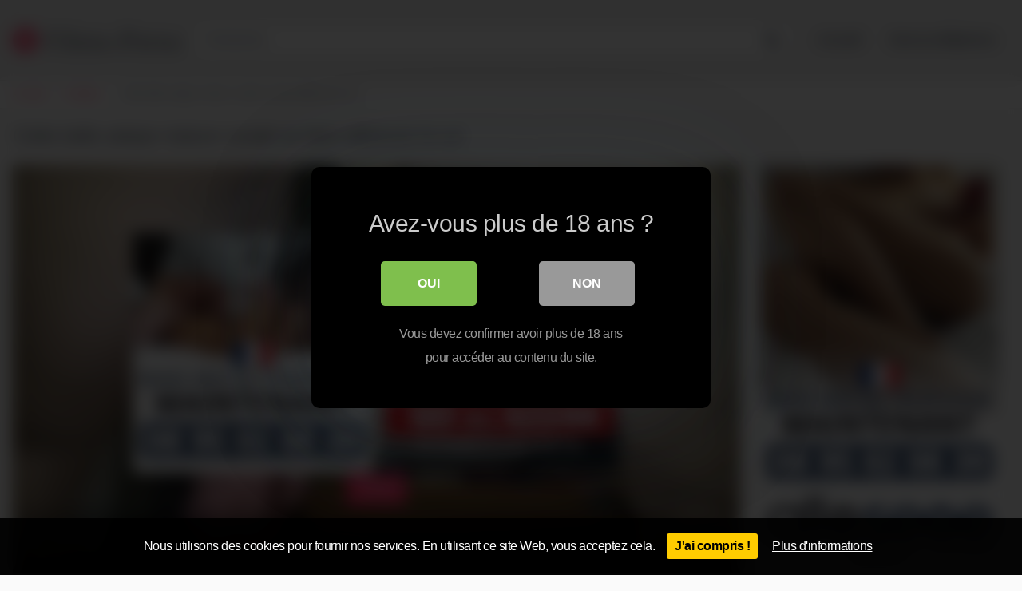

--- FILE ---
content_type: text/html; charset=UTF-8
request_url: https://filmx-perso.com/cette-belle-salope-mature-voulait-se-faire-defoncer-cul/
body_size: 19340
content:
<!DOCTYPE html>


<html lang="fr-FR">
<head>
<meta charset="UTF-8">
<meta content='width=device-width, initial-scale=1.0, maximum-scale=1.0, user-scalable=0' name='viewport' />
<link rel="profile" href="http://gmpg.org/xfn/11">
<link rel="icon" href="https://filmx-perso.com/wp-content/uploads/2021/03/favicon.png">

<!-- Meta social networks -->

<!-- Meta Facebook -->
<meta property="fb:app_id" content="966242223397117" />
<meta property="og:url" content="https://filmx-perso.com/cette-belle-salope-mature-voulait-se-faire-defoncer-cul/" />
<meta property="og:type" content="article" />
<meta property="og:title" content="Cette belle salope mature voulait se faire défoncer le cul" />
<meta property="og:description" content="Cette belle salope mature voulait se faire défoncer le cul dans tous les sens à la maison" />
<meta property="og:image" content="https://cdn.filmx-perso.com/thumb/8064_579f188022ec5.jpg" />
<meta property="og:image:width" content="200" />
<meta property="og:image:height" content="200" />

<!-- Meta Twitter -->
<meta name="twitter:card" content="summary">
<!--<meta name="twitter:site" content="@site_username">-->
<meta name="twitter:title" content="Cette belle salope mature voulait se faire défoncer le cul">
<meta name="twitter:description" content="Cette belle salope mature voulait se faire défoncer le cul dans tous les sens à la maison">
<!--<meta name="twitter:creator" content="@creator_username">-->
<meta name="twitter:image" content="https://cdn.filmx-perso.com/thumb/8064_579f188022ec5.jpg">
<!--<meta name="twitter:domain" content="YourDomain.com">-->

<!-- Temp style -->


<style>
	.post-thumbnail {
		padding-bottom: 56.25%;
	}

	.post-thumbnail video,
	.post-thumbnail img {
		object-fit: fill;
	}


			@import url(https://fonts.googleapis.com/css?family=Open+Sans);
		.site-title a {
		font-family: Open Sans;
		font-size: 36px;
	}
	.site-branding .logo img {
		max-width: 178px;
		max-height: 90px;
		margin-top: 35px;
		margin-left: 0px;
	}
	a,
	.site-title a i,
	.thumb-block:hover .rating-bar i,
	.categories-list .thumb-block:hover .entry-header .cat-title:before,
	.required,
	.top-bar i:hover,
	#site-navigation > ul > li:hover > a,
	#site-navigation > ul > li:focus > a,
	#site-navigation > ul > li.current_page_item > a,
	#site-navigation > ul > li.current-menu-item > a,
	#site-navigation ul ul li a:hover,
	#filters .filters-select:after,
	.morelink i,
	.site-branding .header-search input#searchsubmit:hover,
	#filters .filters-select,
	#filters .filters-options span:hover a,
	a.tag-cloud-link:hover,
	.template-actors li a:hover,
	.video-tags a.label:hover,
	a.tag-cloud-link:focus,
	.template-actors li a:focus,
	.video-tags a.label:focus,
	.main-navigation li.my-area i,
	.thumb-block:hover .photos-count i
	.more-videos {
		color: #FF3565;
	}
	button,
	.button,
	input[type="button"],
	input[type="reset"],
	/*input[type="submit"],*/
	.label
	body #filters .label.secondary.active,
	.label.secondary:hover,
	.widget_categories ul li a:hover,
	.comment-reply-link,
	span.post-like a.disabled:hover,
	.sharing-buttons i:hover {
		border-color: #FF3565!important;
		background-color: #FF3565!important;
	}
	.rating-bar-meter,
	.vjs-play-progress,
	.bx-wrapper .bx-controls-direction a {
		background-color: #FF3565!important;
	}
	#video-tabs button.tab-link.active,
	.title-block,
	.widget-title,
	.page-title,
	.page .entry-title,
	.comments-title,
	.comment-reply-title,
	.morelink:hover,
	input[type="text"]:focus,
	input[type="email"]:focus,
	input[type="url"]:focus,
	input[type="password"]:focus,
	input[type="search"]:focus,
	input[type="number"]:focus,
	input[type="tel"]:focus,
	input[type="range"]:focus,
	input[type="date"]:focus,
	input[type="month"]:focus,
	input[type="week"]:focus,
	input[type="time"]:focus,
	input[type="datetime"]:focus,
	input[type="datetime-local"]:focus,
	input[type="color"]:focus,
	textarea:focus,
	.thumb-block:hover .post-thumbnail img,
	.no-thumb:hover,
	a.tag-cloud-link:hover,
	.template-actors li a:hover,
	.video-tags a.label:hover {
		border-color: #FF3565!important;
	}

	.logo-watermark-img {
		max-width: px;
	}

	
	.thumb-block .inner-border::after {
		-webkit-box-shadow: inset 0px 0px 0px 0px #FF3565;
		-moz-box-shadow: inset 0px 0px 0px 0px #FF3565;
		box-shadow: inset 0px 0px 0px 0px #FF3565;
	}
	.thumb-block .inner-border:hover::after {
		-webkit-box-shadow: inset 0px 0px 0px 3px #FF3565;
		-moz-box-shadow: inset 0px 0px 0px 3px #FF3565;
		box-shadow: inset 0px 0px 0px 3px #FF3565;
	}

	/* Small desktops ----------- */
	@media only screen  and (min-width : 64.001em) and (max-width : 84em) {
		#main .thumb-block {
			width: 20%!important;
		}
	}

	/* Desktops and laptops ----------- */
	@media only screen  and (min-width : 84.001em) {
		#main .thumb-block {
			width: 20%!important;
		}
	}

</style>

<!-- Google Analytics -->
<!-- Global site tag (gtag.js) - Google Analytics -->
<script async src="https://www.googletagmanager.com/gtag/js?id=UA-86993952-1"></script>
<script>
  window.dataLayer = window.dataLayer || [];
  function gtag(){dataLayer.push(arguments);}
  gtag('js', new Date());

  gtag('config', 'UA-86993952-1');
</script>
<!-- Meta Verification -->


<style>
	#cookie-bar {
		background-color: rgba(0,0,0,0.9)!important;
	}
	#cookie-bar p {
		color: #FFFFFF!important;
	}
	#cookie-bar .cookie-bar__btn {
		background-color: #ffcc00!important;
		color: #000000!important;
	}
	</style>


<style>
			#dclm_modal_screen {
			background-color: rgba(0,0,0,0.8);
		}
		#dclm_modal_content {
			background-color: #000;
		}
		#dclm_modal_content h2 {
			color: #ccc;
		}
		#dclm_modal_content p {
			color: #999;
		}
		#dclm_modal_content nav .av_go {
		background-color: #7fbf4d!important;
	}
	#dclm_modal_content nav .av_no {
		background-color: #999999!important;
	}
	#dclm-logo img {
		opacity: 0.5;
	}
			</style>


<meta name='robots' content='index, follow, max-image-preview:large, max-snippet:-1, max-video-preview:-1' />
	<style>img:is([sizes="auto" i], [sizes^="auto," i]) { contain-intrinsic-size: 3000px 1500px }</style>
	
	<!-- This site is optimized with the Yoast SEO plugin v26.0 - https://yoast.com/wordpress/plugins/seo/ -->
	<title>Cette belle salope mature voulait se faire défoncer le cul - Filmx</title>
	<link rel="canonical" href="https://filmx-perso.com/cette-belle-salope-mature-voulait-se-faire-defoncer-cul/" />
	<meta property="og:locale" content="fr_FR" />
	<meta property="og:type" content="article" />
	<meta property="og:title" content="Cette belle salope mature voulait se faire défoncer le cul - Filmx" />
	<meta property="og:description" content="Cette belle salope mature voulait se faire défoncer le cul dans tous les sens à la maison" />
	<meta property="og:url" content="https://filmx-perso.com/cette-belle-salope-mature-voulait-se-faire-defoncer-cul/" />
	<meta property="og:site_name" content="Filmx Perso : du vrai porno fait maison" />
	<meta property="article:published_time" content="2016-12-07T14:58:45+00:00" />
	<meta name="author" content="Filmx perso" />
	<meta name="twitter:card" content="summary_large_image" />
	<meta name="twitter:label1" content="Écrit par" />
	<meta name="twitter:data1" content="Filmx perso" />
	<script type="application/ld+json" class="yoast-schema-graph">{"@context":"https://schema.org","@graph":[{"@type":"WebPage","@id":"https://filmx-perso.com/cette-belle-salope-mature-voulait-se-faire-defoncer-cul/","url":"https://filmx-perso.com/cette-belle-salope-mature-voulait-se-faire-defoncer-cul/","name":"Cette belle salope mature voulait se faire défoncer le cul - Filmx","isPartOf":{"@id":"https://filmx-perso.com/#website"},"datePublished":"2016-12-07T14:58:45+00:00","author":{"@id":"https://filmx-perso.com/#/schema/person/cc33c0e0992104e2432c08c573798607"},"breadcrumb":{"@id":"https://filmx-perso.com/cette-belle-salope-mature-voulait-se-faire-defoncer-cul/#breadcrumb"},"inLanguage":"fr-FR","potentialAction":[{"@type":"ReadAction","target":["https://filmx-perso.com/cette-belle-salope-mature-voulait-se-faire-defoncer-cul/"]}]},{"@type":"BreadcrumbList","@id":"https://filmx-perso.com/cette-belle-salope-mature-voulait-se-faire-defoncer-cul/#breadcrumb","itemListElement":[{"@type":"ListItem","position":1,"name":"Accueil","item":"https://filmx-perso.com/"},{"@type":"ListItem","position":2,"name":"Cette belle salope mature voulait se faire défoncer le cul"}]},{"@type":"WebSite","@id":"https://filmx-perso.com/#website","url":"https://filmx-perso.com/","name":"Filmx Perso : du vrai porno fait maison","description":"Film X perso: vidéos porno amateur faites à la maison. Films de cul perso de ta voisine, ta belle sœur et toutes les nanas qui se font baiser en vidéo","potentialAction":[{"@type":"SearchAction","target":{"@type":"EntryPoint","urlTemplate":"https://filmx-perso.com/?s={search_term_string}"},"query-input":{"@type":"PropertyValueSpecification","valueRequired":true,"valueName":"search_term_string"}}],"inLanguage":"fr-FR"},{"@type":"Person","@id":"https://filmx-perso.com/#/schema/person/cc33c0e0992104e2432c08c573798607","name":"Filmx perso","image":{"@type":"ImageObject","inLanguage":"fr-FR","@id":"https://filmx-perso.com/#/schema/person/image/","url":"https://secure.gravatar.com/avatar/c88dcaf8ba968c4234ec05f0dca4dcc99d4a74b29e9eda7e4b594c37d1be39a9?s=96&d=mm&r=g","contentUrl":"https://secure.gravatar.com/avatar/c88dcaf8ba968c4234ec05f0dca4dcc99d4a74b29e9eda7e4b594c37d1be39a9?s=96&d=mm&r=g","caption":"Filmx perso"}}]}</script>
	<!-- / Yoast SEO plugin. -->


<link rel='dns-prefetch' href='//vjs.zencdn.net' />
<link rel='dns-prefetch' href='//unpkg.com' />
<link rel="alternate" type="application/rss+xml" title="Filmx Perso : du vrai porno fait maison &raquo; Flux" href="https://filmx-perso.com/feed/" />
<link rel="alternate" type="application/rss+xml" title="Filmx Perso : du vrai porno fait maison &raquo; Flux des commentaires" href="https://filmx-perso.com/comments/feed/" />
<link rel="alternate" type="application/rss+xml" title="Filmx Perso : du vrai porno fait maison &raquo; Cette belle salope mature voulait se faire défoncer le cul Flux des commentaires" href="https://filmx-perso.com/cette-belle-salope-mature-voulait-se-faire-defoncer-cul/feed/" />
<script type="text/javascript">
/* <![CDATA[ */
window._wpemojiSettings = {"baseUrl":"https:\/\/s.w.org\/images\/core\/emoji\/16.0.1\/72x72\/","ext":".png","svgUrl":"https:\/\/s.w.org\/images\/core\/emoji\/16.0.1\/svg\/","svgExt":".svg","source":{"concatemoji":"https:\/\/filmx-perso.com\/wp-includes\/js\/wp-emoji-release.min.js?ver=6.8.3"}};
/*! This file is auto-generated */
!function(s,n){var o,i,e;function c(e){try{var t={supportTests:e,timestamp:(new Date).valueOf()};sessionStorage.setItem(o,JSON.stringify(t))}catch(e){}}function p(e,t,n){e.clearRect(0,0,e.canvas.width,e.canvas.height),e.fillText(t,0,0);var t=new Uint32Array(e.getImageData(0,0,e.canvas.width,e.canvas.height).data),a=(e.clearRect(0,0,e.canvas.width,e.canvas.height),e.fillText(n,0,0),new Uint32Array(e.getImageData(0,0,e.canvas.width,e.canvas.height).data));return t.every(function(e,t){return e===a[t]})}function u(e,t){e.clearRect(0,0,e.canvas.width,e.canvas.height),e.fillText(t,0,0);for(var n=e.getImageData(16,16,1,1),a=0;a<n.data.length;a++)if(0!==n.data[a])return!1;return!0}function f(e,t,n,a){switch(t){case"flag":return n(e,"\ud83c\udff3\ufe0f\u200d\u26a7\ufe0f","\ud83c\udff3\ufe0f\u200b\u26a7\ufe0f")?!1:!n(e,"\ud83c\udde8\ud83c\uddf6","\ud83c\udde8\u200b\ud83c\uddf6")&&!n(e,"\ud83c\udff4\udb40\udc67\udb40\udc62\udb40\udc65\udb40\udc6e\udb40\udc67\udb40\udc7f","\ud83c\udff4\u200b\udb40\udc67\u200b\udb40\udc62\u200b\udb40\udc65\u200b\udb40\udc6e\u200b\udb40\udc67\u200b\udb40\udc7f");case"emoji":return!a(e,"\ud83e\udedf")}return!1}function g(e,t,n,a){var r="undefined"!=typeof WorkerGlobalScope&&self instanceof WorkerGlobalScope?new OffscreenCanvas(300,150):s.createElement("canvas"),o=r.getContext("2d",{willReadFrequently:!0}),i=(o.textBaseline="top",o.font="600 32px Arial",{});return e.forEach(function(e){i[e]=t(o,e,n,a)}),i}function t(e){var t=s.createElement("script");t.src=e,t.defer=!0,s.head.appendChild(t)}"undefined"!=typeof Promise&&(o="wpEmojiSettingsSupports",i=["flag","emoji"],n.supports={everything:!0,everythingExceptFlag:!0},e=new Promise(function(e){s.addEventListener("DOMContentLoaded",e,{once:!0})}),new Promise(function(t){var n=function(){try{var e=JSON.parse(sessionStorage.getItem(o));if("object"==typeof e&&"number"==typeof e.timestamp&&(new Date).valueOf()<e.timestamp+604800&&"object"==typeof e.supportTests)return e.supportTests}catch(e){}return null}();if(!n){if("undefined"!=typeof Worker&&"undefined"!=typeof OffscreenCanvas&&"undefined"!=typeof URL&&URL.createObjectURL&&"undefined"!=typeof Blob)try{var e="postMessage("+g.toString()+"("+[JSON.stringify(i),f.toString(),p.toString(),u.toString()].join(",")+"));",a=new Blob([e],{type:"text/javascript"}),r=new Worker(URL.createObjectURL(a),{name:"wpTestEmojiSupports"});return void(r.onmessage=function(e){c(n=e.data),r.terminate(),t(n)})}catch(e){}c(n=g(i,f,p,u))}t(n)}).then(function(e){for(var t in e)n.supports[t]=e[t],n.supports.everything=n.supports.everything&&n.supports[t],"flag"!==t&&(n.supports.everythingExceptFlag=n.supports.everythingExceptFlag&&n.supports[t]);n.supports.everythingExceptFlag=n.supports.everythingExceptFlag&&!n.supports.flag,n.DOMReady=!1,n.readyCallback=function(){n.DOMReady=!0}}).then(function(){return e}).then(function(){var e;n.supports.everything||(n.readyCallback(),(e=n.source||{}).concatemoji?t(e.concatemoji):e.wpemoji&&e.twemoji&&(t(e.twemoji),t(e.wpemoji)))}))}((window,document),window._wpemojiSettings);
/* ]]> */
</script>
<style id='wp-emoji-styles-inline-css' type='text/css'>

	img.wp-smiley, img.emoji {
		display: inline !important;
		border: none !important;
		box-shadow: none !important;
		height: 1em !important;
		width: 1em !important;
		margin: 0 0.07em !important;
		vertical-align: -0.1em !important;
		background: none !important;
		padding: 0 !important;
	}
</style>
<link rel='stylesheet' id='wp-block-library-css' href='https://filmx-perso.com/wp-includes/css/dist/block-library/style.min.css?ver=6.8.3' type='text/css' media='all' />
<style id='classic-theme-styles-inline-css' type='text/css'>
/*! This file is auto-generated */
.wp-block-button__link{color:#fff;background-color:#32373c;border-radius:9999px;box-shadow:none;text-decoration:none;padding:calc(.667em + 2px) calc(1.333em + 2px);font-size:1.125em}.wp-block-file__button{background:#32373c;color:#fff;text-decoration:none}
</style>
<style id='global-styles-inline-css' type='text/css'>
:root{--wp--preset--aspect-ratio--square: 1;--wp--preset--aspect-ratio--4-3: 4/3;--wp--preset--aspect-ratio--3-4: 3/4;--wp--preset--aspect-ratio--3-2: 3/2;--wp--preset--aspect-ratio--2-3: 2/3;--wp--preset--aspect-ratio--16-9: 16/9;--wp--preset--aspect-ratio--9-16: 9/16;--wp--preset--color--black: #000000;--wp--preset--color--cyan-bluish-gray: #abb8c3;--wp--preset--color--white: #ffffff;--wp--preset--color--pale-pink: #f78da7;--wp--preset--color--vivid-red: #cf2e2e;--wp--preset--color--luminous-vivid-orange: #ff6900;--wp--preset--color--luminous-vivid-amber: #fcb900;--wp--preset--color--light-green-cyan: #7bdcb5;--wp--preset--color--vivid-green-cyan: #00d084;--wp--preset--color--pale-cyan-blue: #8ed1fc;--wp--preset--color--vivid-cyan-blue: #0693e3;--wp--preset--color--vivid-purple: #9b51e0;--wp--preset--gradient--vivid-cyan-blue-to-vivid-purple: linear-gradient(135deg,rgba(6,147,227,1) 0%,rgb(155,81,224) 100%);--wp--preset--gradient--light-green-cyan-to-vivid-green-cyan: linear-gradient(135deg,rgb(122,220,180) 0%,rgb(0,208,130) 100%);--wp--preset--gradient--luminous-vivid-amber-to-luminous-vivid-orange: linear-gradient(135deg,rgba(252,185,0,1) 0%,rgba(255,105,0,1) 100%);--wp--preset--gradient--luminous-vivid-orange-to-vivid-red: linear-gradient(135deg,rgba(255,105,0,1) 0%,rgb(207,46,46) 100%);--wp--preset--gradient--very-light-gray-to-cyan-bluish-gray: linear-gradient(135deg,rgb(238,238,238) 0%,rgb(169,184,195) 100%);--wp--preset--gradient--cool-to-warm-spectrum: linear-gradient(135deg,rgb(74,234,220) 0%,rgb(151,120,209) 20%,rgb(207,42,186) 40%,rgb(238,44,130) 60%,rgb(251,105,98) 80%,rgb(254,248,76) 100%);--wp--preset--gradient--blush-light-purple: linear-gradient(135deg,rgb(255,206,236) 0%,rgb(152,150,240) 100%);--wp--preset--gradient--blush-bordeaux: linear-gradient(135deg,rgb(254,205,165) 0%,rgb(254,45,45) 50%,rgb(107,0,62) 100%);--wp--preset--gradient--luminous-dusk: linear-gradient(135deg,rgb(255,203,112) 0%,rgb(199,81,192) 50%,rgb(65,88,208) 100%);--wp--preset--gradient--pale-ocean: linear-gradient(135deg,rgb(255,245,203) 0%,rgb(182,227,212) 50%,rgb(51,167,181) 100%);--wp--preset--gradient--electric-grass: linear-gradient(135deg,rgb(202,248,128) 0%,rgb(113,206,126) 100%);--wp--preset--gradient--midnight: linear-gradient(135deg,rgb(2,3,129) 0%,rgb(40,116,252) 100%);--wp--preset--font-size--small: 13px;--wp--preset--font-size--medium: 20px;--wp--preset--font-size--large: 36px;--wp--preset--font-size--x-large: 42px;--wp--preset--spacing--20: 0.44rem;--wp--preset--spacing--30: 0.67rem;--wp--preset--spacing--40: 1rem;--wp--preset--spacing--50: 1.5rem;--wp--preset--spacing--60: 2.25rem;--wp--preset--spacing--70: 3.38rem;--wp--preset--spacing--80: 5.06rem;--wp--preset--shadow--natural: 6px 6px 9px rgba(0, 0, 0, 0.2);--wp--preset--shadow--deep: 12px 12px 50px rgba(0, 0, 0, 0.4);--wp--preset--shadow--sharp: 6px 6px 0px rgba(0, 0, 0, 0.2);--wp--preset--shadow--outlined: 6px 6px 0px -3px rgba(255, 255, 255, 1), 6px 6px rgba(0, 0, 0, 1);--wp--preset--shadow--crisp: 6px 6px 0px rgba(0, 0, 0, 1);}:where(.is-layout-flex){gap: 0.5em;}:where(.is-layout-grid){gap: 0.5em;}body .is-layout-flex{display: flex;}.is-layout-flex{flex-wrap: wrap;align-items: center;}.is-layout-flex > :is(*, div){margin: 0;}body .is-layout-grid{display: grid;}.is-layout-grid > :is(*, div){margin: 0;}:where(.wp-block-columns.is-layout-flex){gap: 2em;}:where(.wp-block-columns.is-layout-grid){gap: 2em;}:where(.wp-block-post-template.is-layout-flex){gap: 1.25em;}:where(.wp-block-post-template.is-layout-grid){gap: 1.25em;}.has-black-color{color: var(--wp--preset--color--black) !important;}.has-cyan-bluish-gray-color{color: var(--wp--preset--color--cyan-bluish-gray) !important;}.has-white-color{color: var(--wp--preset--color--white) !important;}.has-pale-pink-color{color: var(--wp--preset--color--pale-pink) !important;}.has-vivid-red-color{color: var(--wp--preset--color--vivid-red) !important;}.has-luminous-vivid-orange-color{color: var(--wp--preset--color--luminous-vivid-orange) !important;}.has-luminous-vivid-amber-color{color: var(--wp--preset--color--luminous-vivid-amber) !important;}.has-light-green-cyan-color{color: var(--wp--preset--color--light-green-cyan) !important;}.has-vivid-green-cyan-color{color: var(--wp--preset--color--vivid-green-cyan) !important;}.has-pale-cyan-blue-color{color: var(--wp--preset--color--pale-cyan-blue) !important;}.has-vivid-cyan-blue-color{color: var(--wp--preset--color--vivid-cyan-blue) !important;}.has-vivid-purple-color{color: var(--wp--preset--color--vivid-purple) !important;}.has-black-background-color{background-color: var(--wp--preset--color--black) !important;}.has-cyan-bluish-gray-background-color{background-color: var(--wp--preset--color--cyan-bluish-gray) !important;}.has-white-background-color{background-color: var(--wp--preset--color--white) !important;}.has-pale-pink-background-color{background-color: var(--wp--preset--color--pale-pink) !important;}.has-vivid-red-background-color{background-color: var(--wp--preset--color--vivid-red) !important;}.has-luminous-vivid-orange-background-color{background-color: var(--wp--preset--color--luminous-vivid-orange) !important;}.has-luminous-vivid-amber-background-color{background-color: var(--wp--preset--color--luminous-vivid-amber) !important;}.has-light-green-cyan-background-color{background-color: var(--wp--preset--color--light-green-cyan) !important;}.has-vivid-green-cyan-background-color{background-color: var(--wp--preset--color--vivid-green-cyan) !important;}.has-pale-cyan-blue-background-color{background-color: var(--wp--preset--color--pale-cyan-blue) !important;}.has-vivid-cyan-blue-background-color{background-color: var(--wp--preset--color--vivid-cyan-blue) !important;}.has-vivid-purple-background-color{background-color: var(--wp--preset--color--vivid-purple) !important;}.has-black-border-color{border-color: var(--wp--preset--color--black) !important;}.has-cyan-bluish-gray-border-color{border-color: var(--wp--preset--color--cyan-bluish-gray) !important;}.has-white-border-color{border-color: var(--wp--preset--color--white) !important;}.has-pale-pink-border-color{border-color: var(--wp--preset--color--pale-pink) !important;}.has-vivid-red-border-color{border-color: var(--wp--preset--color--vivid-red) !important;}.has-luminous-vivid-orange-border-color{border-color: var(--wp--preset--color--luminous-vivid-orange) !important;}.has-luminous-vivid-amber-border-color{border-color: var(--wp--preset--color--luminous-vivid-amber) !important;}.has-light-green-cyan-border-color{border-color: var(--wp--preset--color--light-green-cyan) !important;}.has-vivid-green-cyan-border-color{border-color: var(--wp--preset--color--vivid-green-cyan) !important;}.has-pale-cyan-blue-border-color{border-color: var(--wp--preset--color--pale-cyan-blue) !important;}.has-vivid-cyan-blue-border-color{border-color: var(--wp--preset--color--vivid-cyan-blue) !important;}.has-vivid-purple-border-color{border-color: var(--wp--preset--color--vivid-purple) !important;}.has-vivid-cyan-blue-to-vivid-purple-gradient-background{background: var(--wp--preset--gradient--vivid-cyan-blue-to-vivid-purple) !important;}.has-light-green-cyan-to-vivid-green-cyan-gradient-background{background: var(--wp--preset--gradient--light-green-cyan-to-vivid-green-cyan) !important;}.has-luminous-vivid-amber-to-luminous-vivid-orange-gradient-background{background: var(--wp--preset--gradient--luminous-vivid-amber-to-luminous-vivid-orange) !important;}.has-luminous-vivid-orange-to-vivid-red-gradient-background{background: var(--wp--preset--gradient--luminous-vivid-orange-to-vivid-red) !important;}.has-very-light-gray-to-cyan-bluish-gray-gradient-background{background: var(--wp--preset--gradient--very-light-gray-to-cyan-bluish-gray) !important;}.has-cool-to-warm-spectrum-gradient-background{background: var(--wp--preset--gradient--cool-to-warm-spectrum) !important;}.has-blush-light-purple-gradient-background{background: var(--wp--preset--gradient--blush-light-purple) !important;}.has-blush-bordeaux-gradient-background{background: var(--wp--preset--gradient--blush-bordeaux) !important;}.has-luminous-dusk-gradient-background{background: var(--wp--preset--gradient--luminous-dusk) !important;}.has-pale-ocean-gradient-background{background: var(--wp--preset--gradient--pale-ocean) !important;}.has-electric-grass-gradient-background{background: var(--wp--preset--gradient--electric-grass) !important;}.has-midnight-gradient-background{background: var(--wp--preset--gradient--midnight) !important;}.has-small-font-size{font-size: var(--wp--preset--font-size--small) !important;}.has-medium-font-size{font-size: var(--wp--preset--font-size--medium) !important;}.has-large-font-size{font-size: var(--wp--preset--font-size--large) !important;}.has-x-large-font-size{font-size: var(--wp--preset--font-size--x-large) !important;}
:where(.wp-block-post-template.is-layout-flex){gap: 1.25em;}:where(.wp-block-post-template.is-layout-grid){gap: 1.25em;}
:where(.wp-block-columns.is-layout-flex){gap: 2em;}:where(.wp-block-columns.is-layout-grid){gap: 2em;}
:root :where(.wp-block-pullquote){font-size: 1.5em;line-height: 1.6;}
</style>
<link rel='stylesheet' id='wpst-font-awesome-css' href='https://filmx-perso.com/wp-content/themes/kingtube/assets/stylesheets/font-awesome/css/font-awesome.min.css?ver=4.7.0' type='text/css' media='all' />
<link rel='stylesheet' id='wpst-videojs-style-css' href='//vjs.zencdn.net/7.8.4/video-js.css?ver=7.8.4' type='text/css' media='all' />
<link rel='stylesheet' id='wpst-style-css' href='https://filmx-perso.com/wp-content/themes/kingtube/style.css?ver=1.5.1.1755616100' type='text/css' media='all' />
<link rel='stylesheet' id='coco-cookie-consent-style-css' href='https://filmx-perso.com/wp-content/plugins/wps-cookie-consent/public/assets/css/cookie-consent.css?ver=1.4.0' type='text/css' media='all' />
<link rel='stylesheet' id='dclm-disclaimer-style-css' href='https://filmx-perso.com/wp-content/plugins/wps-disclaimer/public/assets/css/disclaimer.css?ver=1.5.0' type='text/css' media='all' />
<script type="text/javascript" src="https://filmx-perso.com/wp-includes/js/jquery/jquery.min.js?ver=3.7.1" id="jquery-core-js"></script>
<script type="text/javascript" src="https://filmx-perso.com/wp-includes/js/jquery/jquery-migrate.min.js?ver=3.4.1" id="jquery-migrate-js"></script>
<link rel="https://api.w.org/" href="https://filmx-perso.com/wp-json/" /><link rel="alternate" title="JSON" type="application/json" href="https://filmx-perso.com/wp-json/wp/v2/posts/440" /><link rel="EditURI" type="application/rsd+xml" title="RSD" href="https://filmx-perso.com/xmlrpc.php?rsd" />
<link rel='shortlink' href='https://filmx-perso.com/?p=440' />
<link rel="alternate" title="oEmbed (JSON)" type="application/json+oembed" href="https://filmx-perso.com/wp-json/oembed/1.0/embed?url=https%3A%2F%2Ffilmx-perso.com%2Fcette-belle-salope-mature-voulait-se-faire-defoncer-cul%2F" />
<link rel="alternate" title="oEmbed (XML)" type="text/xml+oembed" href="https://filmx-perso.com/wp-json/oembed/1.0/embed?url=https%3A%2F%2Ffilmx-perso.com%2Fcette-belle-salope-mature-voulait-se-faire-defoncer-cul%2F&#038;format=xml" />
</head>

<body 
class="wp-singular post-template-default single single-post postid-440 single-format-video wp-theme-kingtube">
<div id="page">
	<a class="skip-link screen-reader-text" href="#content">Skip to content</a>

	<header id="masthead" class="site-header" role="banner">
		
		<div class="site-branding row">
			<div class="logo">
															<p class="site-title"><a href="https://filmx-perso.com/" rel="home">
																								<i class="fa fa-play-circle"></i> 														Filmx-Perso								</a></p>
										
												
			</div>
							<div class="header-search small-search">
	<form method="get" id="searchform" action="https://filmx-perso.com/">
					<input class="input-group-field" value="Recherche..." name="s" id="s" onfocus="if (this.value == 'Recherche...') {this.value = '';}" onblur="if (this.value == '') {this.value = 'Recherche...';}" type="text" />
		
		<input class="fa-input" type="submit" id="searchsubmit" value="&#xf002;" />
	</form>
</div>
						<div class="clear"></div>

			<nav id="site-navigation" class="main-navigation" role="navigation">
				<div id="head-mobile"></div>
				<div class="button-nav"></div>			
				<ul id="menu-main-menu" class="menu"><li id="menu-item-2230" class="home-icon menu-item menu-item-type-custom menu-item-object-custom menu-item-home menu-item-2230"><a href="https://filmx-perso.com">Accueil</a></li>
<li id="menu-item-2268" class="menu-item menu-item-type-custom menu-item-object-custom menu-item-2268"><a target="_blank" href="https://allosexe.fr/" title="sexe au tel">Sexe au téléphone</a></li>
</ul>			</nav><!-- #site-navigation -->
			<div class="clear"></div>

		</div><!-- .site-branding -->
		
		<div class="clear"></div>
		
	</header><!-- #masthead -->

	<div class="breadcrumbs-area"><div class="row"><ul id="breadcrumbs" class="breadcrumbs"><li class="item-home"><a class="bread-link bread-home" href="https://filmx-perso.com" title="Accueil">Accueil</a></li><li class="separator separator-home"> <i class="fa fa-chevron-right"></i> </li><li class="item-cat"><a href="https://filmx-perso.com/amateur/">Amateur</a></li><li class="separator"> <i class="fa fa-chevron-right"></i> </li><li class="item-current item-440"><strong class="bread-current bread-440" title="Cette belle salope mature voulait se faire défoncer le cul">Cette belle salope mature voulait se faire défoncer le cul</strong></li></ul></div></div>
	<div id="content" class="site-content row">

		
<div id="primary" class="content-area">
	<main id="main" class="site-main" role="main">

	
<article id="post-440" class="post-440 post type-post status-publish format-video hentry category-amateur tag-anal tag-bonne-milf tag-cul-denfer tag-encule-en-levrette tag-film-porno-amateur tag-filmx tag-mature-salope tag-salope-nympho tag-sodomie post_format-post-format-video" itemprop="video" itemscope itemtype="http://schema.org/VideoObject">	

	<header class="entry-header">
		<h1>Cette belle salope mature voulait se faire défoncer le cul</h1>	</header><!-- .entry-header -->

	<div class="entry-content">
		
<div class="video-player-area
	with-sidebar-ads">

	
	<div class="video-player">
		<meta itemprop="author" content="Filmx perso" />
		<meta itemprop="name" content="Cette belle salope mature voulait se faire défoncer le cul" />
					<meta itemprop="description" content="Cette belle salope mature voulait se faire défoncer le cul dans tous les sens à la maison" />
				<meta itemprop="duration" content="P0DT0H2M56S" />
		<meta itemprop="thumbnailUrl" content="https://cdn.filmx-perso.com/thumb/8064_579f188022ec5.jpg" />
					<meta itemprop="contentURL" content="https://cdn.filmx-perso.com/OSW3TuIXWjPZjtVbCWfC.mp4" />
				<meta itemprop="uploadDate" content="2016-12-07T15:58:45+01:00" />

					<div class="responsive-player">
				<video id="wpst-video" class="video-js vjs-big-play-centered" controls preload="auto" width="640" height="264" poster="https://cdn.filmx-perso.com/thumb/8064_579f188022ec5.jpg"><source src="https://cdn.filmx-perso.com/OSW3TuIXWjPZjtVbCWfC.mp4" type="video/mp4"></video>			</div>
		
		<!-- Inside video player advertising -->
									<div class="happy-inside-player">
					<div class="zone-1"><a href="tel:0895020839" title="rencontre au tel" style="padding-right:10px;">
<img src="https://filmx-perso.com/wp-content/uploads/2025/08/pub-wp-001.webp" width="300" height="300" alt="baise au tel"></a></div>
					<div class="zone-2"><a href="sms://62244?&body=GO" title="rencontre au tel">
<img src="https://filmx-perso.com/wp-content/uploads/2019/06/ban1-300-go-sms.gif" width="300" height="300" alt="rencontre au tel" title="rencontre au téléphone"></a></div>
					<button class="close close-text">Fermer</button>
				</div>
						
	</div>
	
	
	<!-- Video infos -->
	<div class="video-infos">
		<div class="video-infos-left">
							<div class="video-views"><span>0</span> vues</div>
										<div class="separator">|</div>
										<div class="likes"><span class="likes_count">0</span> likes</div>
					</div>

		<div class="video-infos-right">
							<div id="rating">
					<span id="video-rate"><span class="post-like"><a class="button" href="#" data-post_id="440" data-post_like="like"><span class="like" title="J'aime ça"><span id="more"><i class="fa fa-heart"></i> J'aime</span></a></span></span>
				</div>
								</div>
	</div>
	<div class="clear"></div>
	<!-- Description -->
			<div class="video-description">
							<div class="desc
				">
				<p>Cette belle salope mature voulait se faire défoncer le cul dans tous les sens à la maison</p>
				</div>
					</div>
		<!-- Video tags -->
			<div class="video-tags">
			<div class="tags-list"><a href="https://filmx-perso.com/tag/anal/" class="label" title="anal"><i class="fa fa-tag"></i> anal</a><a href="https://filmx-perso.com/tag/bonne-milf/" class="label" title="bonne milf"><i class="fa fa-tag"></i> bonne milf</a><a href="https://filmx-perso.com/tag/cul-denfer/" class="label" title="cul d'enfer"><i class="fa fa-tag"></i> cul d'enfer</a><a href="https://filmx-perso.com/tag/encule-en-levrette/" class="label" title="enculé en levrette"><i class="fa fa-tag"></i> enculé en levrette</a><a href="https://filmx-perso.com/tag/film-porno-amateur/" class="label" title="film porno amateur"><i class="fa fa-tag"></i> film porno amateur</a><a href="https://filmx-perso.com/tag/filmx/" class="label" title="filmx"><i class="fa fa-tag"></i> filmx</a><a href="https://filmx-perso.com/tag/mature-salope/" class="label" title="mature salope"><i class="fa fa-tag"></i> mature salope</a><a href="https://filmx-perso.com/tag/salope-nympho/" class="label" title="salope nympho"><i class="fa fa-tag"></i> salope nympho</a><a href="https://filmx-perso.com/tag/sodomie/" class="label" title="sodomie"><i class="fa fa-tag"></i> sodomie</a></div>		</div>
	
	<!-- Under video advertising -->
		<!-- Under video mobile advertising -->
			<div class="under-player-ad-mobile">
			<a href="tel:0895020839" title="rencontre au tel">
<img src="https://filmx-perso.com/wp-content/uploads/2025/08/pub-wp-001.webp" width="300" height="300" alt="baise au tel"></a>		</div>
	</div>
		<div class="sidebar-ads">
	<a href="tel:0895020839" title="baise au tel">
<img src="https://filmx-perso.com/wp-content/uploads/2025/08/pub-wp-002.webp" width="300" height="500" alt="sexe au tel" title="baise moi au tel"></a>		</div>	</div><!-- .entry-content -->

	<div class="under-video-block videos-list">    
				<h2>Vidéos relatives</h2>
		
<article data-video-id="video_1" data-main-thumb="https://cdn.filmx-perso.com/thumb/0018LShDyFisX2ekPtdr.jpg" class="thumb-block video-preview-item full-width post-2262 post type-post status-publish format-video hentry category-amateur tag-baise-anale tag-couple-amateur tag-couple-en-webcam tag-ejaculation-faciale tag-porno-maison tag-salope-sodomisee post_format-post-format-video" data-post-id="2262">
	<a href="https://filmx-perso.com/une-bonne-pipe-et-une-sodomie-en-webcam-a-la-maison/" title="Une bonne pipe et une sodomie en webcam à la maison">
		<div class="post-thumbnail inner-border">
							<div class="video-overlay"></div>
				<div class="post-thumbnail-container"><img class="video-main-thumb" width="300" height="168.75" src="https://cdn.filmx-perso.com/thumb/0018LShDyFisX2ekPtdr.jpg" alt="Une bonne pipe et une sodomie en webcam à la maison"></div>			
			<span class="views"><i class="fa fa-eye"></i> 69K</span>			<span class="duration"><i class="fa fa-clock-o"></i> 10:53</span>		</div>
		<header class="entry-header">
			<span>Une bonne pipe et une sodomie en webcam à la maison</span>
		</header>
	</a>
</article>

<article data-video-id="video_2" data-main-thumb="https://cdn.filmx-perso.com/thumb/001qbhvc9M6DnWHWgN82yhA.jpg" class="thumb-block video-preview-item full-width post-2252 post type-post status-publish format-video hentry category-amateur tag-chatte-rasee tag-femme-nue tag-gros-seins tag-jeune-salope tag-nana-se-branle tag-porno-amateur tag-seins-magnifiques tag-video-amateur-x post_format-post-format-video" data-post-id="2252">
	<a href="https://filmx-perso.com/jaime-me-branler-devant-ma-webcam-pour-exciter-les-mecs/" title="J&rsquo;aime me branler devant ma webcam pour exciter les mecs">
		<div class="post-thumbnail inner-border">
							<div class="video-overlay"></div>
				<div class="post-thumbnail-container"><img class="video-main-thumb" width="300" height="168.75" src="https://cdn.filmx-perso.com/thumb/001qbhvc9M6DnWHWgN82yhA.jpg" alt="J&rsquo;aime me branler devant ma webcam pour exciter les mecs"></div>			
			<span class="views"><i class="fa fa-eye"></i> 38K</span>			<span class="duration"><i class="fa fa-clock-o"></i> 00:58</span>		</div>
		<header class="entry-header">
			<span>J&rsquo;aime me branler devant ma webcam pour exciter les mecs</span>
		</header>
	</a>
</article>

<article data-video-id="video_3" data-main-thumb="https://cdn.filmx-perso.com/thumb/b4WzAVvf6MdRfPMpAWJR.jpg" class="thumb-block video-preview-item full-width post-2250 post type-post status-publish format-video hentry category-amateur tag-baise-anale tag-cul-defonce tag-encule-en-levrette tag-filmx-amateur tag-penetration-anale tag-pute-a-lhotel tag-salope-sodomisee post_format-post-format-video" data-post-id="2250">
	<a href="https://filmx-perso.com/je-defonce-le-cul-dune-pute-thailandaise-a-mon-hotel/" title="Je défonce le cul d&rsquo;une pute thaïlandaise à mon hôtel">
		<div class="post-thumbnail inner-border">
							<div class="video-overlay"></div>
				<div class="post-thumbnail-container"><img class="video-main-thumb" width="300" height="168.75" src="https://cdn.filmx-perso.com/thumb/b4WzAVvf6MdRfPMpAWJR.jpg" alt="Je défonce le cul d&rsquo;une pute thaïlandaise à mon hôtel"></div>			
			<span class="views"><i class="fa fa-eye"></i> 56K</span>			<span class="duration"><i class="fa fa-clock-o"></i> 02:15</span>		</div>
		<header class="entry-header">
			<span>Je défonce le cul d&rsquo;une pute thaïlandaise à mon hôtel</span>
		</header>
	</a>
</article>

<article data-video-id="video_4" data-main-thumb="https://cdn.filmx-perso.com/thumb/ZXJavv33r6VUTywsJMG4.jpg" class="thumb-block video-preview-item full-width post-2248 post type-post status-publish format-video hentry category-amateur tag-baise-a-la-maison tag-baisee-en-levrette tag-couple-amateur tag-lingerie-sexy tag-porno-maison tag-trou-du-cul post_format-post-format-video" data-post-id="2248">
	<a href="https://filmx-perso.com/jencule-la-chatte-de-ce-cul-magnifique-en-levrette/" title="J&rsquo;encule la chatte de ce cul magnifique en levrette">
		<div class="post-thumbnail inner-border">
							<div class="video-overlay"></div>
				<div class="post-thumbnail-container"><img class="video-main-thumb" width="300" height="168.75" src="https://cdn.filmx-perso.com/thumb/ZXJavv33r6VUTywsJMG4.jpg" alt="J&rsquo;encule la chatte de ce cul magnifique en levrette"></div>			
			<span class="views"><i class="fa fa-eye"></i> 34K</span>			<span class="duration"><i class="fa fa-clock-o"></i> 02:35</span>		</div>
		<header class="entry-header">
			<span>J&rsquo;encule la chatte de ce cul magnifique en levrette</span>
		</header>
	</a>
</article>

<article data-video-id="video_5" data-main-thumb="https://cdn.filmx-perso.com/thumb/FJ85JNneysEfjuLme.jpg" class="thumb-block video-preview-item full-width post-2246 post type-post status-publish format-video hentry category-amateur tag-ejac-dans-la-bouche tag-ejac-faciale tag-ejaculation-faciale tag-salope-blonde tag-sperme-dans-la-bouche tag-suce-bite tag-suceuse-de-queue post_format-post-format-video" data-post-id="2246">
	<a href="https://filmx-perso.com/je-balance-mon-sperme-sur-le-visage-de-cette-belle-salope/" title="Je balance mon sperme sur le visage de cette belle salope">
		<div class="post-thumbnail inner-border">
							<div class="video-overlay"></div>
				<div class="post-thumbnail-container"><img class="video-main-thumb" width="300" height="168.75" src="https://cdn.filmx-perso.com/thumb/FJ85JNneysEfjuLme.jpg" alt="Je balance mon sperme sur le visage de cette belle salope"></div>			
			<span class="views"><i class="fa fa-eye"></i> 36K</span>			<span class="duration"><i class="fa fa-clock-o"></i> 05:52</span>		</div>
		<header class="entry-header">
			<span>Je balance mon sperme sur le visage de cette belle salope</span>
		</header>
	</a>
</article>

<article data-video-id="video_6" data-main-thumb="https://cdn.filmx-perso.com/thumb/f8cFF8BPEeXWx6Mka7Tj.jpg" class="thumb-block video-preview-item full-width post-2244 post type-post status-publish format-video hentry category-amateur tag-adultere tag-belle-salope tag-belle-soeur tag-cul-defonce tag-encule-en-levrette tag-levrette tag-sodomie post_format-post-format-video" data-post-id="2244">
	<a href="https://filmx-perso.com/je-defonce-le-cul-de-ma-belle-soeur-et-elle-me-finit-a-la-bouche/" title="Je défonce le cul de ma belle sœur et elle me finit à la bouche">
		<div class="post-thumbnail inner-border">
							<div class="video-overlay"></div>
				<div class="post-thumbnail-container"><img class="video-main-thumb" width="300" height="168.75" src="https://cdn.filmx-perso.com/thumb/f8cFF8BPEeXWx6Mka7Tj.jpg" alt="Je défonce le cul de ma belle sœur et elle me finit à la bouche"></div>			
			<span class="views"><i class="fa fa-eye"></i> 68K</span>			<span class="duration"><i class="fa fa-clock-o"></i> 06:04</span>		</div>
		<header class="entry-header">
			<span>Je défonce le cul de ma belle sœur et elle me finit à la bouche</span>
		</header>
	</a>
</article>

<article data-video-id="video_7" data-main-thumb="https://cdn.filmx-perso.com/thumb/trDfZAyNhbrXPSkbC8QM.jpg" class="thumb-block video-preview-item full-width post-2240 post type-post status-publish format-video hentry category-amateur tag-bouffer-la-chatte tag-cunnilingus tag-etudiante-salope tag-jeune-salope tag-lesbiennes post_format-post-format-video" data-post-id="2240">
	<a href="https://filmx-perso.com/une-jeune-lesbienne-se-fait-brouter-la-chatte-par-une-copine/" title="Une jeune lesbienne se fait brouter la chatte par une copine">
		<div class="post-thumbnail inner-border">
							<div class="video-overlay"></div>
				<div class="post-thumbnail-container"><img class="video-main-thumb" width="300" height="168.75" src="https://cdn.filmx-perso.com/thumb/trDfZAyNhbrXPSkbC8QM.jpg" alt="Une jeune lesbienne se fait brouter la chatte par une copine"></div>			
			<span class="views"><i class="fa fa-eye"></i> 37K</span>			<span class="duration"><i class="fa fa-clock-o"></i> 00:43</span>		</div>
		<header class="entry-header">
			<span>Une jeune lesbienne se fait brouter la chatte par une copine</span>
		</header>
	</a>
</article>

<article data-video-id="video_8" data-main-thumb="https://cdn.filmx-perso.com/thumb/ySXjZFufDPwBSOJFgHHe.jpg" class="thumb-block video-preview-item full-width post-2236 post type-post status-publish format-video hentry category-amateur tag-fellation tag-mature-salope tag-sperme-dans-la-bouche tag-suce-bite tag-suceuse-de-queue post_format-post-format-video" data-post-id="2236">
	<a href="https://filmx-perso.com/je-me-fais-lecher-la-queue-et-les-boules-par-une-jolie-pute-chopee-sur-tinder/" title="Je me fais lécher la queue et les boules par une jolie pute">
		<div class="post-thumbnail inner-border">
							<div class="video-overlay"></div>
				<div class="post-thumbnail-container"><img class="video-main-thumb" width="300" height="168.75" src="https://cdn.filmx-perso.com/thumb/ySXjZFufDPwBSOJFgHHe.jpg" alt="Je me fais lécher la queue et les boules par une jolie pute"></div>			
			<span class="views"><i class="fa fa-eye"></i> 27K</span>			<span class="duration"><i class="fa fa-clock-o"></i> 13:05</span>		</div>
		<header class="entry-header">
			<span>Je me fais lécher la queue et les boules par une jolie pute</span>
		</header>
	</a>
</article>

<article data-video-id="video_9" data-main-thumb="https://cdn.filmx-perso.com/thumb/5415yrtpofkkde5jhfr302.jpg" class="thumb-block video-preview-item full-width post-2220 post type-post status-publish format-video hentry category-amateur tag-adultere tag-baisee-en-levrette tag-mature-blonde tag-milf-salope tag-porno-amateur post_format-post-format-video" data-post-id="2220">
	<a href="https://filmx-perso.com/je-baise-une-milf-pendant-une-soiree-mondaine/" title="Je baise une milf pendant une soirée mondaine">
		<div class="post-thumbnail inner-border">
							<div class="video-overlay"></div>
				<div class="post-thumbnail-container"><img class="video-main-thumb" width="300" height="168.75" src="https://cdn.filmx-perso.com/thumb/5415yrtpofkkde5jhfr302.jpg" alt="Je baise une milf pendant une soirée mondaine"></div>			
			<span class="views"><i class="fa fa-eye"></i> 130K</span>			<span class="duration"><i class="fa fa-clock-o"></i> 03:15</span>		</div>
		<header class="entry-header">
			<span>Je baise une milf pendant une soirée mondaine</span>
		</header>
	</a>
</article>

<article data-video-id="video_10" data-main-thumb="https://cdn.filmx-perso.com/thumb/420NmPoFG2LMdfrjtyMv.jpg" class="thumb-block video-preview-item full-width post-2190 post type-post status-publish format-video hentry category-amateur tag-bite-dans-le-cul tag-encule-a-la-maison tag-mature-salope tag-porno-telephone tag-salope-au-telephone tag-sodomie tag-video-amateur-telephone post_format-post-format-video" data-post-id="2190">
	<a href="https://filmx-perso.com/jencule-et-je-filme-cette-salope-au-telephone-portable/" title="J&rsquo;encule et je filme cette salope au téléphone portable">
		<div class="post-thumbnail inner-border">
							<div class="video-overlay"></div>
				<div class="post-thumbnail-container"><img class="video-main-thumb" width="300" height="168.75" src="https://cdn.filmx-perso.com/thumb/420NmPoFG2LMdfrjtyMv.jpg" alt="J&rsquo;encule et je filme cette salope au téléphone portable"></div>			
			<span class="views"><i class="fa fa-eye"></i> 87K</span>			<span class="duration"><i class="fa fa-clock-o"></i> 04:20</span>		</div>
		<header class="entry-header">
			<span>J&rsquo;encule et je filme cette salope au téléphone portable</span>
		</header>
	</a>
</article>

<article data-video-id="video_11" data-main-thumb="https://cdn.filmx-perso.com/thumb/0100fXG6KA3VCPHShMvayq4e.jpg" class="thumb-block video-preview-item full-width post-2187 post type-post status-publish format-video hentry category-amateur tag-chatte-mouillee tag-chatte-rasee tag-film-x-amateur tag-plug tag-salope-au-telephone tag-sexe-au-telephone tag-sexe-de-femme post_format-post-format-video" data-post-id="2187">
	<a href="https://filmx-perso.com/je-filme-mon-sexe-au-telephone-avec-un-plug-dans-la-chatte/" title="Je filme mon sexe au téléphone avec un plug dans la chatte">
		<div class="post-thumbnail inner-border">
							<div class="video-overlay"></div>
				<div class="post-thumbnail-container"><img class="video-main-thumb" width="300" height="168.75" src="https://cdn.filmx-perso.com/thumb/0100fXG6KA3VCPHShMvayq4e.jpg" alt="Je filme mon sexe au téléphone avec un plug dans la chatte"></div>			
			<span class="views"><i class="fa fa-eye"></i> 32K</span>			<span class="duration"><i class="fa fa-clock-o"></i> 01:00</span>		</div>
		<header class="entry-header">
			<span>Je filme mon sexe au téléphone avec un plug dans la chatte</span>
		</header>
	</a>
</article>

<article data-video-id="video_12" data-main-thumb="https://cdn.filmx-perso.com/thumb/623yz3DNgQ92P9Tt9XHBYe.jpg" class="thumb-block video-preview-item full-width post-2181 post type-post status-publish format-video hentry category-amateur tag-amateur-porno tag-bite-dans-le-cul tag-cul-denfer tag-encule-en-levrette tag-salope-francaise tag-sodomie post_format-post-format-video" data-post-id="2181">
	<a href="https://filmx-perso.com/ma-grosse-bite-dans-son-cul-en-levrette-et-elle-dit-merci/" title="Ma grosse bite dans son cul en levrette et elle dit merci">
		<div class="post-thumbnail inner-border">
							<div class="video-overlay"></div>
				<div class="post-thumbnail-container"><img class="video-main-thumb" width="300" height="168.75" src="https://cdn.filmx-perso.com/thumb/623yz3DNgQ92P9Tt9XHBYe.jpg" alt="Ma grosse bite dans son cul en levrette et elle dit merci"></div>			
			<span class="views"><i class="fa fa-eye"></i> 75K</span>			<span class="duration"><i class="fa fa-clock-o"></i> 06:23</span>		</div>
		<header class="entry-header">
			<span>Ma grosse bite dans son cul en levrette et elle dit merci</span>
		</header>
	</a>
</article>

<article data-video-id="video_13" data-main-thumb="https://cdn.filmx-perso.com/thumb/351yz3DNgQ92P9Tt9XHBYe.jpg" class="thumb-block video-preview-item full-width post-2172 post type-post status-publish format-video hentry category-amateur tag-amateur-porno tag-anal tag-bite-dans-le-cul tag-cul-de-reve tag-cul-de-salope tag-film-x-amateur tag-plan-cul tag-sodomie tag-video-perso post_format-post-format-video" data-post-id="2172">
	<a href="https://filmx-perso.com/cette-salope-senfonce-ma-bite-dans-son-cul/" title="Cette salope s&rsquo;enfonce ma bite dans son cul">
		<div class="post-thumbnail inner-border">
							<div class="video-overlay"></div>
				<div class="post-thumbnail-container"><img class="video-main-thumb" width="300" height="168.75" src="https://cdn.filmx-perso.com/thumb/351yz3DNgQ92P9Tt9XHBYe.jpg" alt="Cette salope s&rsquo;enfonce ma bite dans son cul"></div>			
			<span class="views"><i class="fa fa-eye"></i> 78K</span>			<span class="duration"><i class="fa fa-clock-o"></i> 03:51</span>		</div>
		<header class="entry-header">
			<span>Cette salope s&rsquo;enfonce ma bite dans son cul</span>
		</header>
	</a>
</article>

<article data-video-id="video_14" data-main-thumb="https://cdn.filmx-perso.com/thumb/7yz3DNgQ92P9Tt9XHBYe.jpg" class="thumb-block video-preview-item full-width post-2169 post type-post status-publish format-video hentry category-amateur tag-baise-dans-un-bar tag-chatte-rasee tag-cul-denfer tag-film-x-amateur tag-jeune-salope tag-porno-amateur post_format-post-format-video" data-post-id="2169">
	<a href="https://filmx-perso.com/je-baise-une-cliente-dans-mon-bar-apres-la-fermeture/" title="Je baise une cliente dans mon bar après la fermeture">
		<div class="post-thumbnail inner-border">
							<div class="video-overlay"></div>
				<div class="post-thumbnail-container"><img class="video-main-thumb" width="300" height="168.75" src="https://cdn.filmx-perso.com/thumb/7yz3DNgQ92P9Tt9XHBYe.jpg" alt="Je baise une cliente dans mon bar après la fermeture"></div>			
			<span class="views"><i class="fa fa-eye"></i> 62K</span>			<span class="duration"><i class="fa fa-clock-o"></i> 03:46</span>		</div>
		<header class="entry-header">
			<span>Je baise une cliente dans mon bar après la fermeture</span>
		</header>
	</a>
</article>

<article data-video-id="video_15" data-main-thumb="https://cdn.filmx-perso.com/thumb/MKJYND6S8vk4ZhtUPRh6.jpg" class="thumb-block video-preview-item full-width post-2157 post type-post status-publish format-video hentry category-amateur tag-baise-en-levrette tag-belle-blonde tag-filmx-amateur tag-jeune-salope tag-petite-salope tag-salope-gros-seins tag-suce-bite post_format-post-format-video" data-post-id="2157">
	<a href="https://filmx-perso.com/baise-salope-aux-gros-seins-sens/" title="Je baise ma salope aux gros seins dans tous les sens">
		<div class="post-thumbnail inner-border">
							<div class="video-overlay"></div>
				<div class="post-thumbnail-container"><img class="video-main-thumb" width="300" height="168.75" src="https://cdn.filmx-perso.com/thumb/MKJYND6S8vk4ZhtUPRh6.jpg" alt="Je baise ma salope aux gros seins dans tous les sens"></div>			
			<span class="views"><i class="fa fa-eye"></i> 97K</span>			<span class="duration"><i class="fa fa-clock-o"></i> 06:56</span>		</div>
		<header class="entry-header">
			<span>Je baise ma salope aux gros seins dans tous les sens</span>
		</header>
	</a>
</article>

<article data-video-id="video_16" data-main-thumb="https://cdn.filmx-perso.com/thumb/UEvgcMUYddFjM6AX5aew.jpg" class="thumb-block video-preview-item full-width post-2147 post type-post status-publish format-video hentry category-amateur tag-avaleuse-de-queue tag-beurette-salope tag-fellation tag-film-x-amateur tag-suce-bite tag-x-amateur post_format-post-format-video" data-post-id="2147">
	<a href="https://filmx-perso.com/baise-bouche-dune-belle-beurette-a-maison/" title="Je baise la bouche d&rsquo;une belle beurette à la maison">
		<div class="post-thumbnail inner-border">
							<div class="video-overlay"></div>
				<div class="post-thumbnail-container"><img class="video-main-thumb" width="300" height="168.75" src="https://cdn.filmx-perso.com/thumb/UEvgcMUYddFjM6AX5aew.jpg" alt="Je baise la bouche d&rsquo;une belle beurette à la maison"></div>			
			<span class="views"><i class="fa fa-eye"></i> 32K</span>			<span class="duration"><i class="fa fa-clock-o"></i> 00:40</span>		</div>
		<header class="entry-header">
			<span>Je baise la bouche d&rsquo;une belle beurette à la maison</span>
		</header>
	</a>
</article>

<article data-video-id="video_17" data-main-thumb="https://cdn.filmx-perso.com/thumb/c38WUJTD6wzuHvZ9TSyD.jpg" class="thumb-block video-preview-item full-width post-2144 post type-post status-publish format-video hentry category-amateur tag-baise-anale tag-bite-dans-le-cul tag-doigt-dans-la-chatte tag-enculer-ma-femme tag-film-x-amateur tag-gros-cul tag-salope-sodomisee post_format-post-format-video" data-post-id="2144">
	<a href="https://filmx-perso.com/se-doigte-toujours-chatte-lencule/" title="Elle se doigte toujours la chatte quand je l&rsquo;encule">
		<div class="post-thumbnail inner-border">
							<div class="video-overlay"></div>
				<div class="post-thumbnail-container"><img class="video-main-thumb" width="300" height="168.75" src="https://cdn.filmx-perso.com/thumb/c38WUJTD6wzuHvZ9TSyD.jpg" alt="Elle se doigte toujours la chatte quand je l&rsquo;encule"></div>			
			<span class="views"><i class="fa fa-eye"></i> 30K</span>			<span class="duration"><i class="fa fa-clock-o"></i> 05:04</span>		</div>
		<header class="entry-header">
			<span>Elle se doigte toujours la chatte quand je l&rsquo;encule</span>
		</header>
	</a>
</article>

<article data-video-id="video_18" data-main-thumb="https://cdn.filmx-perso.com/thumb/5kBsUMBNc6cyS7SXUHHZ.jpg" class="thumb-block video-preview-item full-width post-2141 post type-post status-publish format-video hentry category-amateur tag-baise-anale tag-bite-dans-le-cul tag-film-x-amateur tag-pute-a-lhotel tag-pute-asiatique tag-salope-enculee tag-video-amateur-x post_format-post-format-video" data-post-id="2141">
	<a href="https://filmx-perso.com/jencule-pute-asiatique-thailande-20/" title="J&rsquo;encule une pute asiatique en Thaïlande pour 20$">
		<div class="post-thumbnail inner-border">
							<div class="video-overlay"></div>
				<div class="post-thumbnail-container"><img class="video-main-thumb" width="300" height="168.75" src="https://cdn.filmx-perso.com/thumb/5kBsUMBNc6cyS7SXUHHZ.jpg" alt="J&rsquo;encule une pute asiatique en Thaïlande pour 20$"></div>			
			<span class="views"><i class="fa fa-eye"></i> 38K</span>			<span class="duration"><i class="fa fa-clock-o"></i> 05:47</span>		</div>
		<header class="entry-header">
			<span>J&rsquo;encule une pute asiatique en Thaïlande pour 20$</span>
		</header>
	</a>
</article>

<article data-video-id="video_19" data-main-thumb="https://cdn.filmx-perso.com/thumb/7tPEQZCVnm3yrkC5rn8N.jpg" class="thumb-block video-preview-item full-width post-2138 post type-post status-publish format-video hentry category-amateur tag-amateur-porno tag-cul-denfer tag-film-x-amateur tag-jeune-couple tag-sextape tag-video-amateur-x tag-voisine-salope post_format-post-format-video" data-post-id="2138">
	<a href="https://filmx-perso.com/jai-film-x-amateur-salope-de-voisine/" title="J&rsquo;ai fait un film x amateur avec ma salope de voisine">
		<div class="post-thumbnail inner-border">
							<div class="video-overlay"></div>
				<div class="post-thumbnail-container"><img class="video-main-thumb" width="300" height="168.75" src="https://cdn.filmx-perso.com/thumb/7tPEQZCVnm3yrkC5rn8N.jpg" alt="J&rsquo;ai fait un film x amateur avec ma salope de voisine"></div>			
			<span class="views"><i class="fa fa-eye"></i> 63K</span>			<span class="duration"><i class="fa fa-clock-o"></i> 11:26</span>		</div>
		<header class="entry-header">
			<span>J&rsquo;ai fait un film x amateur avec ma salope de voisine</span>
		</header>
	</a>
</article>

<article data-video-id="video_20" data-main-thumb="https://cdn.filmx-perso.com/thumb/055qbhvc9M6DnWHWgN82yhA.jpg" class="thumb-block video-preview-item full-width post-2135 post type-post status-publish format-video hentry category-amateur tag-belle-asiatique tag-bite-dans-le-cul tag-cul-defonce tag-encule-a-la-maison tag-petite-salope tag-sperme-dans-le-cul post_format-post-format-video" data-post-id="2135">
	<a href="https://filmx-perso.com/petite-asiatique-enculee-chienne/" title="Une petite asiatique enculée comme une chienne">
		<div class="post-thumbnail inner-border">
							<div class="video-overlay"></div>
				<div class="post-thumbnail-container"><img class="video-main-thumb" width="300" height="168.75" src="https://cdn.filmx-perso.com/thumb/055qbhvc9M6DnWHWgN82yhA.jpg" alt="Une petite asiatique enculée comme une chienne"></div>			
			<span class="views"><i class="fa fa-eye"></i> 36K</span>			<span class="duration"><i class="fa fa-clock-o"></i> 00:55</span>		</div>
		<header class="entry-header">
			<span>Une petite asiatique enculée comme une chienne</span>
		</header>
	</a>
</article>

<article data-video-id="video_21" data-main-thumb="https://cdn.filmx-perso.com/thumb/458qbhvc9M6DnWHWgN82yhA.jpg" class="thumb-block video-preview-item full-width post-2132 post type-post status-publish format-video hentry category-amateur tag-baise-a-la-maison tag-baise-avec-capote tag-bas-resilles tag-camera-cachee tag-filmx-amateur tag-jolie-salope post_format-post-format-video" data-post-id="2132">
	<a href="https://filmx-perso.com/bonne-baise-salope-trouvee-internet/" title="Une bonne baise avec une salope trouvée sur internet">
		<div class="post-thumbnail inner-border">
							<div class="video-overlay"></div>
				<div class="post-thumbnail-container"><img class="video-main-thumb" width="300" height="168.75" src="https://cdn.filmx-perso.com/thumb/458qbhvc9M6DnWHWgN82yhA.jpg" alt="Une bonne baise avec une salope trouvée sur internet"></div>			
			<span class="views"><i class="fa fa-eye"></i> 26K</span>			<span class="duration"><i class="fa fa-clock-o"></i> 04:58</span>		</div>
		<header class="entry-header">
			<span>Une bonne baise avec une salope trouvée sur internet</span>
		</header>
	</a>
</article>

<article data-video-id="video_22" data-main-thumb="https://cdn.filmx-perso.com/thumb/208QX48KU2sRFVbvpFwRpbJ.jpg" class="thumb-block video-preview-item full-width post-2129 post type-post status-publish format-video hentry category-amateur tag-baisee-en-levrette tag-filmx-amateur tag-gros-cul tag-orgasme tag-salope-qui-joui tag-salope-tatouee tag-video-perso post_format-post-format-video" data-post-id="2129">
	<a href="https://filmx-perso.com/fais-jouir-cette-jolie-pute-tatouee-recto-verso/" title="Je fais jouir cette jolie pute tatouée recto &#8211; verso">
		<div class="post-thumbnail inner-border">
							<div class="video-overlay"></div>
				<div class="post-thumbnail-container"><img class="video-main-thumb" width="300" height="168.75" src="https://cdn.filmx-perso.com/thumb/208QX48KU2sRFVbvpFwRpbJ.jpg" alt="Je fais jouir cette jolie pute tatouée recto &#8211; verso"></div>			
			<span class="views"><i class="fa fa-eye"></i> 21K</span>			<span class="duration"><i class="fa fa-clock-o"></i> 02:08</span>		</div>
		<header class="entry-header">
			<span>Je fais jouir cette jolie pute tatouée recto &#8211; verso</span>
		</header>
	</a>
</article>

<article data-video-id="video_23" data-main-thumb="https://cdn.filmx-perso.com/thumb/953Q45vqW6HPuq6KPPphAKN.jpg" class="thumb-block video-preview-item full-width post-2126 post type-post status-publish format-video hentry category-amateur tag-cul-denfer tag-etudiante-salope tag-jeune-cochonne tag-jeune-couple tag-jolie-salope tag-porno-maison tag-x-amateur post_format-post-format-video" data-post-id="2126">
	<a href="https://filmx-perso.com/baise-cette-jeune-cochonne-sens/" title="Je baise cette jeune cochonne dans tous les sens">
		<div class="post-thumbnail inner-border">
							<div class="video-overlay"></div>
				<div class="post-thumbnail-container"><img class="video-main-thumb" width="300" height="168.75" src="https://cdn.filmx-perso.com/thumb/953Q45vqW6HPuq6KPPphAKN.jpg" alt="Je baise cette jeune cochonne dans tous les sens"></div>			
			<span class="views"><i class="fa fa-eye"></i> 23K</span>			<span class="duration"><i class="fa fa-clock-o"></i> 09:53</span>		</div>
		<header class="entry-header">
			<span>Je baise cette jeune cochonne dans tous les sens</span>
		</header>
	</a>
</article>

<article data-video-id="video_24" data-main-thumb="https://cdn.filmx-perso.com/thumb/XDjfXug5aKXJ543eNauc.jpg" class="thumb-block video-preview-item full-width post-2123 post type-post status-publish format-video hentry category-amateur tag-anal tag-bite-dans-le-cul tag-cul-defonce tag-enculer-ma-femme tag-mature-se-branle tag-salope-mature tag-sodomie post_format-post-format-video" data-post-id="2123">
	<a href="https://filmx-perso.com/bonne-bite-cul-cette-salope-mature/" title="Une bonne bite dans le cul pour cette salope mature">
		<div class="post-thumbnail inner-border">
							<div class="video-overlay"></div>
				<div class="post-thumbnail-container"><img class="video-main-thumb" width="300" height="168.75" src="https://cdn.filmx-perso.com/thumb/XDjfXug5aKXJ543eNauc.jpg" alt="Une bonne bite dans le cul pour cette salope mature"></div>			
			<span class="views"><i class="fa fa-eye"></i> 19K</span>			<span class="duration"><i class="fa fa-clock-o"></i> 03:08</span>		</div>
		<header class="entry-header">
			<span>Une bonne bite dans le cul pour cette salope mature</span>
		</header>
	</a>
</article>

<article data-video-id="video_25" data-main-thumb="https://cdn.filmx-perso.com/thumb/fXG6KA3VCPHShMvayq4e.jpg" class="thumb-block video-preview-item full-width post-2120 post type-post status-publish format-video hentry category-amateur tag-avaleuse-de-queue tag-bonne-pipe tag-ejac-dans-la-bouche tag-fellation tag-sperme-dans-la-bouche tag-suce-bite post_format-post-format-video" data-post-id="2120">
	<a href="https://filmx-perso.com/balance-sperme-bouche-de-salope/" title="Je balance mon sperme dans la bouche de ma salope">
		<div class="post-thumbnail inner-border">
							<div class="video-overlay"></div>
				<div class="post-thumbnail-container"><img class="video-main-thumb" width="300" height="168.75" src="https://cdn.filmx-perso.com/thumb/fXG6KA3VCPHShMvayq4e.jpg" alt="Je balance mon sperme dans la bouche de ma salope"></div>			
			<span class="views"><i class="fa fa-eye"></i> 24K</span>			<span class="duration"><i class="fa fa-clock-o"></i> 06:04</span>		</div>
		<header class="entry-header">
			<span>Je balance mon sperme dans la bouche de ma salope</span>
		</header>
	</a>
</article>

<article data-video-id="video_26" data-main-thumb="https://cdn.filmx-perso.com/thumb/140NmPoFG3LMdfrjtyMv.jpg" class="thumb-block video-preview-item full-width post-2116 post type-post status-publish format-video hentry category-amateur tag-bonn-chatte tag-chatte-baveuse tag-chatte-de-ma-femme tag-chatte-poilue tag-filmx-amateur tag-x-amateur post_format-post-format-video" data-post-id="2116">
	<a href="https://filmx-perso.com/chatte-baveuse-de-femme-video-x-amateur/" title="La chatte baveuse de ma femme en vidéo x amateur">
		<div class="post-thumbnail inner-border">
							<div class="video-overlay"></div>
				<div class="post-thumbnail-container"><img class="video-main-thumb" width="300" height="168.75" src="https://cdn.filmx-perso.com/thumb/140NmPoFG3LMdfrjtyMv.jpg" alt="La chatte baveuse de ma femme en vidéo x amateur"></div>			
			<span class="views"><i class="fa fa-eye"></i> 18K</span>			<span class="duration"><i class="fa fa-clock-o"></i> 01:40</span>		</div>
		<header class="entry-header">
			<span>La chatte baveuse de ma femme en vidéo x amateur</span>
		</header>
	</a>
</article>

<article data-video-id="video_27" data-main-thumb="https://cdn.filmx-perso.com/thumb/451NmPoFG2LMdfrjtyMv.jpg" class="thumb-block video-preview-item full-width post-2113 post type-post status-publish format-video hentry category-amateur tag-branlette tag-branlette-espagnole tag-filmx-perso tag-gros-seins tag-mature-salope tag-x-amateur post_format-post-format-video" data-post-id="2113">
	<a href="https://filmx-perso.com/branlette-espagnole-gros-seins-naturels/" title="Une branlette espagnole avec des gros seins naturels">
		<div class="post-thumbnail inner-border">
							<div class="video-overlay"></div>
				<div class="post-thumbnail-container"><img class="video-main-thumb" width="300" height="168.75" src="https://cdn.filmx-perso.com/thumb/451NmPoFG2LMdfrjtyMv.jpg" alt="Une branlette espagnole avec des gros seins naturels"></div>			
			<span class="views"><i class="fa fa-eye"></i> 10K</span>			<span class="duration"><i class="fa fa-clock-o"></i> 04:51</span>		</div>
		<header class="entry-header">
			<span>Une branlette espagnole avec des gros seins naturels</span>
		</header>
	</a>
</article>

<article data-video-id="video_28" data-main-thumb="https://cdn.filmx-perso.com/thumb/x77hsYDbMKg7TAFtTETH.jpg" class="thumb-block video-preview-item full-width post-2104 post type-post status-publish format-video hentry category-amateur tag-anal tag-baise-anale tag-bite-dans-le-cul tag-chatte-rasee tag-enculer-ma-femme tag-film-x-amateur tag-sodomie post_format-post-format-video" data-post-id="2104">
	<a href="https://filmx-perso.com/bonne-bite-cul-de-madame-sperme/" title="Une bonne bite dans le cul de madame et mon sperme">
		<div class="post-thumbnail inner-border">
							<div class="video-overlay"></div>
				<div class="post-thumbnail-container"><img class="video-main-thumb" width="300" height="168.75" src="https://cdn.filmx-perso.com/thumb/x77hsYDbMKg7TAFtTETH.jpg" alt="Une bonne bite dans le cul de madame et mon sperme"></div>			
			<span class="views"><i class="fa fa-eye"></i> 23K</span>			<span class="duration"><i class="fa fa-clock-o"></i> 01:51</span>		</div>
		<header class="entry-header">
			<span>Une bonne bite dans le cul de madame et mon sperme</span>
		</header>
	</a>
</article>

<article data-video-id="video_29" data-main-thumb="https://cdn.filmx-perso.com/thumb/385MvjXX5VnkTpwv2Tb6.jpg" class="thumb-block video-preview-item full-width post-2101 post type-post status-publish format-video hentry category-amateur tag-avaleuse-de-queue tag-bonne-brune tag-corps-de-reve tag-fellation tag-film-x-amateur tag-grosse-chienne tag-sperme-dans-la-bouche tag-suce-bite tag-video-perso post_format-post-format-video" data-post-id="2101">
	<a href="https://filmx-perso.com/suce-queue-dun-mec-javale-sperme/" title="Je suce la queue d&rsquo;un mec et j&rsquo;avale son sperme">
		<div class="post-thumbnail inner-border">
							<div class="video-overlay"></div>
				<div class="post-thumbnail-container"><img class="video-main-thumb" width="300" height="168.75" src="https://cdn.filmx-perso.com/thumb/385MvjXX5VnkTpwv2Tb6.jpg" alt="Je suce la queue d&rsquo;un mec et j&rsquo;avale son sperme"></div>			
			<span class="views"><i class="fa fa-eye"></i> 39K</span>			<span class="duration"><i class="fa fa-clock-o"></i> 04:58</span>		</div>
		<header class="entry-header">
			<span>Je suce la queue d&rsquo;un mec et j&rsquo;avale son sperme</span>
		</header>
	</a>
</article>

<article data-video-id="video_30" data-main-thumb="https://cdn.filmx-perso.com/thumb/RdwHyFjYF5qWAdaa3FYB.jpg" class="thumb-block video-preview-item full-width post-2098 post type-post status-publish format-video hentry category-amateur tag-bonne-salope tag-chatte-eclatee tag-dilatation tag-fisting-en-levrette tag-grosse-chienne tag-penetration-extreme tag-porno-hard post_format-post-format-video" data-post-id="2098">
	<a href="https://filmx-perso.com/gros-fisting-chatte-dune-bonne-salope-jouit/" title="Gros fisting dans la chatte d&rsquo;une bonne salope qui jouit">
		<div class="post-thumbnail inner-border">
							<div class="video-overlay"></div>
				<div class="post-thumbnail-container"><img class="video-main-thumb" width="300" height="168.75" src="https://cdn.filmx-perso.com/thumb/RdwHyFjYF5qWAdaa3FYB.jpg" alt="Gros fisting dans la chatte d&rsquo;une bonne salope qui jouit"></div>			
			<span class="views"><i class="fa fa-eye"></i> 38K</span>			<span class="duration"><i class="fa fa-clock-o"></i> 08:12</span>		</div>
		<header class="entry-header">
			<span>Gros fisting dans la chatte d&rsquo;une bonne salope qui jouit</span>
		</header>
	</a>
</article>

<article data-video-id="video_31" data-main-thumb="https://cdn.filmx-perso.com/thumb/1414NmPoFG4LMdfrjtyMv.jpg" class="thumb-block video-preview-item full-width post-2092 post type-post status-publish format-video hentry category-amateur tag-baise-a-la-maison tag-chatte-rasee tag-ejaculation-sur-le-ventre tag-filmx-amateur tag-jeune-pute tag-jeune-salope tag-petite-salope tag-video-perso post_format-post-format-video" data-post-id="2092">
	<a href="https://filmx-perso.com/baise-chatte-de-cette-salope-jejacule-dessus/" title="Je baise la chatte de cette salope et j&rsquo;éjacule dessus">
		<div class="post-thumbnail inner-border">
							<div class="video-overlay"></div>
				<div class="post-thumbnail-container"><img class="video-main-thumb" width="300" height="168.75" src="https://cdn.filmx-perso.com/thumb/1414NmPoFG4LMdfrjtyMv.jpg" alt="Je baise la chatte de cette salope et j&rsquo;éjacule dessus"></div>			
			<span class="views"><i class="fa fa-eye"></i> 17K</span>			<span class="duration"><i class="fa fa-clock-o"></i> 14:14</span>		</div>
		<header class="entry-header">
			<span>Je baise la chatte de cette salope et j&rsquo;éjacule dessus</span>
		</header>
	</a>
</article>

<article data-video-id="video_32" data-main-thumb="https://cdn.filmx-perso.com/thumb/049NmPoFG4LMdfrjtyMv.jpg" class="thumb-block video-preview-item full-width post-2089 post type-post status-publish format-video hentry category-amateur tag-avaleuse-de-queue tag-ejaculation-faciale tag-fellation tag-petite-salope tag-pipe tag-suce-bite tag-x-amateur post_format-post-format-video" data-post-id="2089">
	<a href="https://filmx-perso.com/balance-puree-visage-de-petite-salope/" title="Je balance la purée sur le visage de ma petite salope">
		<div class="post-thumbnail inner-border">
							<div class="video-overlay"></div>
				<div class="post-thumbnail-container"><img class="video-main-thumb" width="300" height="168.75" src="https://cdn.filmx-perso.com/thumb/049NmPoFG4LMdfrjtyMv.jpg" alt="Je balance la purée sur le visage de ma petite salope"></div>			
			<span class="views"><i class="fa fa-eye"></i> 23K</span>			<span class="duration"><i class="fa fa-clock-o"></i> 00:49</span>		</div>
		<header class="entry-header">
			<span>Je balance la purée sur le visage de ma petite salope</span>
		</header>
	</a>
</article>

<article data-video-id="video_33" data-main-thumb="https://cdn.filmx-perso.com/thumb/750NmPoFG4LMdfrjtyMv.jpg" class="thumb-block video-preview-item full-width post-2086 post type-post status-publish format-video hentry category-amateur tag-belle-soeur tag-cul-defonce tag-encule-en-levrette tag-filmx tag-porno-amateur tag-salope-sodomisee tag-x-amateur post_format-post-format-video" data-post-id="2086">
	<a href="https://filmx-perso.com/defonce-super-cul-de-belle-soeur-levrette/" title="Je défonce le super cul de ma belle sœur en levrette">
		<div class="post-thumbnail inner-border">
							<div class="video-overlay"></div>
				<div class="post-thumbnail-container"><img class="video-main-thumb" width="300" height="168.75" src="https://cdn.filmx-perso.com/thumb/750NmPoFG4LMdfrjtyMv.jpg" alt="Je défonce le super cul de ma belle sœur en levrette"></div>			
			<span class="views"><i class="fa fa-eye"></i> 33K</span>			<span class="duration"><i class="fa fa-clock-o"></i> 07:50</span>		</div>
		<header class="entry-header">
			<span>Je défonce le super cul de ma belle sœur en levrette</span>
		</header>
	</a>
</article>

<article data-video-id="video_34" data-main-thumb="https://cdn.filmx-perso.com/thumb/15NmPoFG3LMdfrjtyMv.jpg" class="thumb-block video-preview-item full-width post-2083 post type-post status-publish format-video hentry category-amateur tag-avaleuse-de-queue tag-branlette tag-fellation tag-femme-a-lunettes tag-gros-seins tag-pipe tag-suce-bite tag-x-amateur post_format-post-format-video" data-post-id="2083">
	<a href="https://filmx-perso.com/me-branle-sperme-plein-gueule/" title="Elle me branle pour avoir mon sperme plein la gueule">
		<div class="post-thumbnail inner-border">
							<div class="video-overlay"></div>
				<div class="post-thumbnail-container"><img class="video-main-thumb" width="300" height="168.75" src="https://cdn.filmx-perso.com/thumb/15NmPoFG3LMdfrjtyMv.jpg" alt="Elle me branle pour avoir mon sperme plein la gueule"></div>			
			<span class="views"><i class="fa fa-eye"></i> 37K</span>			<span class="duration"><i class="fa fa-clock-o"></i> 08:38</span>		</div>
		<header class="entry-header">
			<span>Elle me branle pour avoir mon sperme plein la gueule</span>
		</header>
	</a>
</article>

<article data-video-id="video_35" data-main-thumb="https://cdn.filmx-perso.com/thumb/33NmPoFG2LMdfrjtyMv.jpg" class="thumb-block video-preview-item full-width post-2079 post type-post status-publish format-video hentry category-amateur tag-baise-a-lhopital tag-baise-dans-le-couloir tag-cul-de-salope tag-encule-en-levrette tag-infirmiere-salope tag-sodomie tag-x-amateur post_format-post-format-video" data-post-id="2079">
	<a href="https://filmx-perso.com/baise-cul-dune-infirmiere-couloir-de-lhosto/" title="Je baise le cul d&rsquo;une infirmière dans le couloir de l&rsquo;hosto">
		<div class="post-thumbnail inner-border">
							<div class="video-overlay"></div>
				<div class="post-thumbnail-container"><img class="video-main-thumb" width="300" height="168.75" src="https://cdn.filmx-perso.com/thumb/33NmPoFG2LMdfrjtyMv.jpg" alt="Je baise le cul d&rsquo;une infirmière dans le couloir de l&rsquo;hosto"></div>			
			<span class="views"><i class="fa fa-eye"></i> 47K</span>			<span class="duration"><i class="fa fa-clock-o"></i> 03:17</span>		</div>
		<header class="entry-header">
			<span>Je baise le cul d&rsquo;une infirmière dans le couloir de l&rsquo;hosto</span>
		</header>
	</a>
</article>

<article data-video-id="video_36" data-main-thumb="https://cdn.filmx-perso.com/thumb/56NonjmFG2LMdfrRzZQ.jpg" class="thumb-block video-preview-item full-width post-2076 post type-post status-publish format-video hentry category-amateur tag-anal tag-baise-au-bureau tag-baise-avec-secretaire tag-cul-de-salope tag-cul-defonce tag-film-x tag-secretaire-salope tag-sodomie tag-x-amateur post_format-post-format-video" data-post-id="2076">
	<a href="https://filmx-perso.com/defonce-cul-de-secretaire-bureau/" title="Je défonce le cul de ma secrétaire au bureau">
		<div class="post-thumbnail inner-border">
							<div class="video-overlay"></div>
				<div class="post-thumbnail-container"><img class="video-main-thumb" width="300" height="168.75" src="https://cdn.filmx-perso.com/thumb/56NonjmFG2LMdfrRzZQ.jpg" alt="Je défonce le cul de ma secrétaire au bureau"></div>			
			<span class="views"><i class="fa fa-eye"></i> 24K</span>			<span class="duration"><i class="fa fa-clock-o"></i> 10:53</span>		</div>
		<header class="entry-header">
			<span>Je défonce le cul de ma secrétaire au bureau</span>
		</header>
	</a>
</article>

<article data-video-id="video_37" data-main-thumb="https://cdn.filmx-perso.com/thumb/12NonjmRRqi5dfrRzZQ.jpg" class="thumb-block video-preview-item full-width post-2073 post type-post status-publish format-video hentry category-amateur tag-film-x-amateur tag-filmx tag-jeune-couple tag-salope-en-webcam tag-salope-enculee tag-x-amateur post_format-post-format-video" data-post-id="2073">
	<a href="https://filmx-perso.com/x-amateur-jencule-meuf-devant-webcam/" title="X amateur : j&rsquo;encule ma meuf devant la webcam">
		<div class="post-thumbnail inner-border">
							<div class="video-overlay"></div>
				<div class="post-thumbnail-container"><img class="video-main-thumb" width="300" height="168.75" src="https://cdn.filmx-perso.com/thumb/12NonjmRRqi5dfrRzZQ.jpg" alt="X amateur : j&rsquo;encule ma meuf devant la webcam"></div>			
			<span class="views"><i class="fa fa-eye"></i> 27K</span>			<span class="duration"><i class="fa fa-clock-o"></i> 23:28</span>		</div>
		<header class="entry-header">
			<span>X amateur : j&rsquo;encule ma meuf devant la webcam</span>
		</header>
	</a>
</article>

<article data-video-id="video_38" data-main-thumb="https://cdn.filmx-perso.com/thumb/0711ADFEfggd14MRTicavE.jpg" class="thumb-block video-preview-item full-width post-2070 post type-post status-publish format-video hentry category-amateur tag-anus-de-femme tag-chatte-rasee tag-filmx-perso tag-jeune-salope tag-masturbation-feminine tag-nana-se-branle tag-orgasme post_format-post-format-video" data-post-id="2070">
	<a href="https://filmx-perso.com/jeune-salope-a-la-chatte-rasee-se-branle-en-gros-plan/" title="Jeune salope à la chatte rasée se branle en gros plan">
		<div class="post-thumbnail inner-border">
							<div class="video-overlay"></div>
				<div class="post-thumbnail-container"><img class="video-main-thumb" width="300" height="168.75" src="https://cdn.filmx-perso.com/thumb/0711ADFEfggd14MRTicavE.jpg" alt="Jeune salope à la chatte rasée se branle en gros plan"></div>			
			<span class="views"><i class="fa fa-eye"></i> 14K</span>			<span class="duration"><i class="fa fa-clock-o"></i> 08:56</span>		</div>
		<header class="entry-header">
			<span>Jeune salope à la chatte rasée se branle en gros plan</span>
		</header>
	</a>
</article>

<article data-video-id="video_39" data-main-thumb="https://cdn.filmx-perso.com/thumb/tyGPUrhNE9tg8VYChcaC.jpg" class="thumb-block video-preview-item full-width post-2067 post type-post status-publish format-video hentry category-amateur tag-anal tag-anus-de-femme tag-bite-dans-le-cul tag-encule-en-levrette tag-film-porno-amateur tag-salope-enculee tag-sodomie tag-trou-du-cul post_format-post-format-video" data-post-id="2067">
	<a href="https://filmx-perso.com/moffre-trou-cul-lencule-bien-a-sec/" title="Elle m’offre son trou du cul alors je l&rsquo;encule bien à sec">
		<div class="post-thumbnail inner-border">
							<div class="video-overlay"></div>
				<div class="post-thumbnail-container"><img class="video-main-thumb" width="300" height="168.75" src="https://cdn.filmx-perso.com/thumb/tyGPUrhNE9tg8VYChcaC.jpg" alt="Elle m’offre son trou du cul alors je l&rsquo;encule bien à sec"></div>			
			<span class="views"><i class="fa fa-eye"></i> 30K</span>			<span class="duration"><i class="fa fa-clock-o"></i> 04:00</span>		</div>
		<header class="entry-header">
			<span>Elle m’offre son trou du cul alors je l&rsquo;encule bien à sec</span>
		</header>
	</a>
</article>

<article data-video-id="video_40" data-main-thumb="https://cdn.filmx-perso.com/thumb/9KB5Tc3ScWdXm3GRh3BT.jpg" class="thumb-block video-preview-item full-width post-2063 post type-post status-publish format-video hentry category-amateur tag-avaleuse-de-queue tag-bonne-pipe tag-film-x-amateur tag-gorge-profonde tag-jeune-salope tag-porno-maison tag-salope-tatouee post_format-post-format-video" data-post-id="2063">
	<a href="https://filmx-perso.com/pipe-gorge-profonde-jeune-nana-avale/" title="Pipe en gorge profonde par une jeune nana qui avale tout">
		<div class="post-thumbnail inner-border">
							<div class="video-overlay"></div>
				<div class="post-thumbnail-container"><img class="video-main-thumb" width="300" height="168.75" src="https://cdn.filmx-perso.com/thumb/9KB5Tc3ScWdXm3GRh3BT.jpg" alt="Pipe en gorge profonde par une jeune nana qui avale tout"></div>			
			<span class="views"><i class="fa fa-eye"></i> 11K</span>			<span class="duration"><i class="fa fa-clock-o"></i> 05:22</span>		</div>
		<header class="entry-header">
			<span>Pipe en gorge profonde par une jeune nana qui avale tout</span>
		</header>
	</a>
</article>

<article data-video-id="video_41" data-main-thumb="https://cdn.filmx-perso.com/thumb/fontaineautelephone.jpg" class="thumb-block video-preview-item full-width post-2057 post type-post status-publish format-video hentry category-amateur tag-ejaculation-feminine tag-femme-fontaine tag-masturbation-feminine tag-salope-au-telephone tag-salope-blonde tag-video-perso post_format-post-format-video" data-post-id="2057">
	<a href="https://filmx-perso.com/femme-fontaine-se-fait-gicler-avec-3-doigts-dans-la-chatte/" title="Femme fontaine se fait gicler avec 3 doigts dans la chatte">
		<div class="post-thumbnail inner-border">
							<div class="video-overlay"></div>
				<div class="post-thumbnail-container"><img class="video-main-thumb" width="300" height="168.75" src="https://cdn.filmx-perso.com/thumb/fontaineautelephone.jpg" alt="Femme fontaine se fait gicler avec 3 doigts dans la chatte"></div>			
			<span class="views"><i class="fa fa-eye"></i> 17K</span>			<span class="duration"><i class="fa fa-clock-o"></i> 10:00</span>		</div>
		<header class="entry-header">
			<span>Femme fontaine se fait gicler avec 3 doigts dans la chatte</span>
		</header>
	</a>
</article>

<article data-video-id="video_42" data-main-thumb="https://cdn.filmx-perso.com/thumb/mzPdXusr8XCFtcM44xF9.jpg" class="thumb-block video-preview-item full-width post-2051 post type-post status-publish format-video hentry category-amateur tag-baise-anale tag-bite-dans-le-cul tag-cul-defonce tag-encule-en-levrette tag-jeune-pute tag-pute-a-lhotel tag-salope-sodomisee tag-sodomie post_format-post-format-video" data-post-id="2051">
	<a href="https://filmx-perso.com/defonce-bien-cul-de-cette-jeune-pute-a-lhotel/" title="Je défonce bien le cul de cette jeune pute à l’hôtel">
		<div class="post-thumbnail inner-border">
							<div class="video-overlay"></div>
				<div class="post-thumbnail-container"><img class="video-main-thumb" width="300" height="168.75" src="https://cdn.filmx-perso.com/thumb/mzPdXusr8XCFtcM44xF9.jpg" alt="Je défonce bien le cul de cette jeune pute à l’hôtel"></div>			
			<span class="views"><i class="fa fa-eye"></i> 44K</span>			<span class="duration"><i class="fa fa-clock-o"></i> 11:38</span>		</div>
		<header class="entry-header">
			<span>Je défonce bien le cul de cette jeune pute à l’hôtel</span>
		</header>
	</a>
</article>

<article data-video-id="video_43" data-main-thumb="https://cdn.filmx-perso.com/thumb/kgJTM43DztyjzxB7bdKU.jpg" class="thumb-block video-preview-item full-width post-2048 post type-post status-publish format-video hentry category-amateur tag-banane-dans-le-cul tag-belle-salope tag-chatte-eclatee tag-couple-amateur tag-cul-denfer tag-filmx-perso tag-gode-banane post_format-post-format-video" data-post-id="2048">
	<a href="https://filmx-perso.com/gode-chatte-de-femme-banane/" title="Je gode la chatte de ma femme avec une banane">
		<div class="post-thumbnail inner-border">
							<div class="video-overlay"></div>
				<div class="post-thumbnail-container"><img class="video-main-thumb" width="300" height="168.75" src="https://cdn.filmx-perso.com/thumb/kgJTM43DztyjzxB7bdKU.jpg" alt="Je gode la chatte de ma femme avec une banane"></div>			
			<span class="views"><i class="fa fa-eye"></i> 18K</span>			<span class="duration"><i class="fa fa-clock-o"></i> 01:02</span>		</div>
		<header class="entry-header">
			<span>Je gode la chatte de ma femme avec une banane</span>
		</header>
	</a>
</article>

<article data-video-id="video_44" data-main-thumb="https://cdn.filmx-perso.com/thumb/D4qrQhBJF5Kkxk2JVumk.jpg" class="thumb-block video-preview-item full-width post-2045 post type-post status-publish format-video hentry category-amateur tag-bonne-pipe tag-fellation tag-filmx-amateur tag-salope-black tag-salope-metisse tag-suce-bite tag-suceuse-de-queue post_format-post-format-video" data-post-id="2045">
	<a href="https://filmx-perso.com/me-fais-sucer-metisse-black-perruque/" title="Je me fais sucer par une métisse black en perruque">
		<div class="post-thumbnail inner-border">
							<div class="video-overlay"></div>
				<div class="post-thumbnail-container"><img class="video-main-thumb" width="300" height="168.75" src="https://cdn.filmx-perso.com/thumb/D4qrQhBJF5Kkxk2JVumk.jpg" alt="Je me fais sucer par une métisse black en perruque"></div>			
			<span class="views"><i class="fa fa-eye"></i> 16K</span>			<span class="duration"><i class="fa fa-clock-o"></i> 03:00</span>		</div>
		<header class="entry-header">
			<span>Je me fais sucer par une métisse black en perruque</span>
		</header>
	</a>
</article>

<article data-video-id="video_45" data-main-thumb="https://cdn.filmx-perso.com/thumb/CuCVN5g3tTBDgK7Bps7r.jpg" class="thumb-block video-preview-item full-width post-2042 post type-post status-publish format-video hentry category-amateur tag-baise-a-la-maison tag-branle-avec-les-pieds tag-footjob tag-jolie-rousse tag-masturbation-feminine tag-salope-20-ans post_format-post-format-video" data-post-id="2042">
	<a href="https://filmx-perso.com/belle-rousse-moffre-footjob-denfer/" title="Une belle rousse m&rsquo;offre un footjob d&rsquo;enfer">
		<div class="post-thumbnail inner-border">
							<div class="video-overlay"></div>
				<div class="post-thumbnail-container"><img class="video-main-thumb" width="300" height="168.75" src="https://cdn.filmx-perso.com/thumb/CuCVN5g3tTBDgK7Bps7r.jpg" alt="Une belle rousse m&rsquo;offre un footjob d&rsquo;enfer"></div>			
			<span class="views"><i class="fa fa-eye"></i> 11K</span>			<span class="duration"><i class="fa fa-clock-o"></i> 03:55</span>		</div>
		<header class="entry-header">
			<span>Une belle rousse m&rsquo;offre un footjob d&rsquo;enfer</span>
		</header>
	</a>
</article>

<article data-video-id="video_46" data-main-thumb="https://cdn.filmx-perso.com/thumb/Webv86nfVcHrF48jAqQP.jpg" class="thumb-block video-preview-item full-width post-2039 post type-post status-publish format-video hentry category-amateur tag-belle-soeur tag-bite-dans-le-cul tag-encule-a-la-maison tag-encule-en-levrette tag-filmx-amateur tag-grosse-chienne tag-porno-maison tag-sodomie post_format-post-format-video" data-post-id="2039">
	<a href="https://filmx-perso.com/jencule-levrette-belle-soeur-jouis-cul/" title="J&rsquo;encule en levrette ma belle sœur et je jouis dans son cul">
		<div class="post-thumbnail inner-border">
							<div class="video-overlay"></div>
				<div class="post-thumbnail-container"><img class="video-main-thumb" width="300" height="168.75" src="https://cdn.filmx-perso.com/thumb/Webv86nfVcHrF48jAqQP.jpg" alt="J&rsquo;encule en levrette ma belle sœur et je jouis dans son cul"></div>			
			<span class="views"><i class="fa fa-eye"></i> 86K</span>			<span class="duration"><i class="fa fa-clock-o"></i> 01:50</span>		</div>
		<header class="entry-header">
			<span>J&rsquo;encule en levrette ma belle sœur et je jouis dans son cul</span>
		</header>
	</a>
</article>

<article data-video-id="video_47" data-main-thumb="https://cdn.filmx-perso.com/thumb/wr5artb8gj5fjyDPkw7K.jpg" class="thumb-block video-preview-item full-width post-2036 post type-post status-publish format-video hentry category-amateur tag-avaleuse-de-queue tag-belle-salope tag-fellation tag-petite-salope tag-sperme-dans-la-bouche tag-suce-bite tag-taille-pipe post_format-post-format-video" data-post-id="2036">
	<a href="https://filmx-perso.com/petite-salope-me-taille-pipe-de-malade/" title="Ma petite salope me taille une pipe de malade">
		<div class="post-thumbnail inner-border">
							<div class="video-overlay"></div>
				<div class="post-thumbnail-container"><img class="video-main-thumb" width="300" height="168.75" src="https://cdn.filmx-perso.com/thumb/wr5artb8gj5fjyDPkw7K.jpg" alt="Ma petite salope me taille une pipe de malade"></div>			
			<span class="views"><i class="fa fa-eye"></i> 27K</span>			<span class="duration"><i class="fa fa-clock-o"></i> 05:38</span>		</div>
		<header class="entry-header">
			<span>Ma petite salope me taille une pipe de malade</span>
		</header>
	</a>
</article>

<article data-video-id="video_48" data-main-thumb="https://cdn.filmx-perso.com/thumb/qZHYnBSzcPwug6PJPBKZ.jpg" class="thumb-block video-preview-item full-width post-2033 post type-post status-publish format-video hentry category-amateur tag-baise-anale tag-bite-dans-le-cul tag-francaise-salope tag-partouze tag-porno-francais tag-sodomie tag-suce-bite tag-trio-amateur post_format-post-format-video" data-post-id="2033">
	<a href="https://filmx-perso.com/partouze-maison-bite-cul-bouche/" title="Partouze maison une bite dans le cul et dans la bouche">
		<div class="post-thumbnail inner-border">
							<div class="video-overlay"></div>
				<div class="post-thumbnail-container"><img class="video-main-thumb" width="300" height="168.75" src="https://cdn.filmx-perso.com/thumb/qZHYnBSzcPwug6PJPBKZ.jpg" alt="Partouze maison une bite dans le cul et dans la bouche"></div>			
			<span class="views"><i class="fa fa-eye"></i> 32K</span>			<span class="duration"><i class="fa fa-clock-o"></i> 11:40</span>		</div>
		<header class="entry-header">
			<span>Partouze maison une bite dans le cul et dans la bouche</span>
		</header>
	</a>
</article>

<article data-video-id="video_49" data-main-thumb="https://cdn.filmx-perso.com/thumb/qsGV32cFn2gXyWv4QeSn.jpg" class="thumb-block video-preview-item full-width post-2030 post type-post status-publish format-video hentry category-amateur tag-baise-a-la-maison tag-film-porno-amateur tag-filmx-amateur tag-gros-seins tag-libertine tag-plan-cul tag-salope-libertine post_format-post-format-video" data-post-id="2030">
	<a href="https://filmx-perso.com/plan-cul-libertine-aux-gros-seins/" title="Mon plan cul avec une libertine aux gros seins">
		<div class="post-thumbnail inner-border">
							<div class="video-overlay"></div>
				<div class="post-thumbnail-container"><img class="video-main-thumb" width="300" height="168.75" src="https://cdn.filmx-perso.com/thumb/qsGV32cFn2gXyWv4QeSn.jpg" alt="Mon plan cul avec une libertine aux gros seins"></div>			
			<span class="views"><i class="fa fa-eye"></i> 30K</span>			<span class="duration"><i class="fa fa-clock-o"></i> 10:41</span>		</div>
		<header class="entry-header">
			<span>Mon plan cul avec une libertine aux gros seins</span>
		</header>
	</a>
</article>

<article data-video-id="video_50" data-main-thumb="https://cdn.filmx-perso.com/thumb/W7v4FE96w4jp5AfYYDvy.jpg" class="thumb-block video-preview-item full-width post-2027 post type-post status-publish format-video hentry category-amateur tag-avaleuse-de-queue tag-cabine-dessayage tag-fellation tag-femme-a-lunettes tag-film-porno-amateur tag-grand-magasin tag-sexe-en-magasin tag-sexe-hm tag-suce-bite post_format-post-format-video" data-post-id="2027">
	<a href="https://filmx-perso.com/meuf-me-suce-bite-cabine-dessayage-hm/" title="Ma meuf me suce la bite dans une cabine d&rsquo;essayage H&#038;M">
		<div class="post-thumbnail inner-border">
							<div class="video-overlay"></div>
				<div class="post-thumbnail-container"><img class="video-main-thumb" width="300" height="168.75" src="https://cdn.filmx-perso.com/thumb/W7v4FE96w4jp5AfYYDvy.jpg" alt="Ma meuf me suce la bite dans une cabine d&rsquo;essayage H&#038;M"></div>			
			<span class="views"><i class="fa fa-eye"></i> 52K</span>			<span class="duration"><i class="fa fa-clock-o"></i> 04:53</span>		</div>
		<header class="entry-header">
			<span>Ma meuf me suce la bite dans une cabine d&rsquo;essayage H&#038;M</span>
		</header>
	</a>
</article>
				<div class="clear"></div>
	<div class="show-more-related">
		<a class="button large" href="https://filmx-perso.com/amateur/">Voir plus de vidéos relatives</a>
	</div>
</div>
<div class="clear"></div>
	
</article><!-- #post-## -->
	</main><!-- #main -->
</div><!-- #primary -->

	</div><!-- #content -->

	<footer id="colophon" class="site-footer" role="contentinfo">
		<div class="row">			
							<div class="footer-ad-mobile">
					<a href="tel:0895020839" title="baise au tel">
<img src="https://filmx-perso.com/wp-content/uploads/2025/08/pub-wp-002.webp" width="300" height="500" alt="sexe au tel" title="baise moi au tel"></a>				</div>
						
							<div class="four-columns-footer">
					<section id="widget_videos_block-4" class="widget widget_videos_block"><h2 class="widget-title">Meilleures vidéos porno</h2>				<a class="more-videos" href="https://filmx-perso.com/?filter=most-viewed											"><i class="fa fa-plus"></i> <span>Plus de vidéos</span></a>
	<div class="videos-list">
							
<article data-video-id="video_51" data-main-thumb="https://cdn.filmx-perso.com/thumb/5415yrtpofkkde5jhfr302.jpg" class="thumb-block video-preview-item full-width post-2220 post type-post status-publish format-video hentry category-amateur tag-adultere tag-baisee-en-levrette tag-mature-blonde tag-milf-salope tag-porno-amateur post_format-post-format-video" data-post-id="2220">
	<a href="https://filmx-perso.com/je-baise-une-milf-pendant-une-soiree-mondaine/" title="Je baise une milf pendant une soirée mondaine">
		<div class="post-thumbnail inner-border">
							<div class="video-overlay"></div>
				<div class="post-thumbnail-container"><img class="video-main-thumb" width="300" height="168.75" src="https://cdn.filmx-perso.com/thumb/5415yrtpofkkde5jhfr302.jpg" alt="Je baise une milf pendant une soirée mondaine"></div>			
			<span class="views"><i class="fa fa-eye"></i> 130K</span>			<span class="duration"><i class="fa fa-clock-o"></i> 03:15</span>		</div>
		<header class="entry-header">
			<span>Je baise une milf pendant une soirée mondaine</span>
		</header>
	</a>
</article>
					
<article data-video-id="video_52" data-main-thumb="https://cdn.filmx-perso.com/thumb/49_582d8db142d91.jpg" class="thumb-block video-preview-item full-width post-843 post type-post status-publish format-video hentry category-amateur tag-avaleuse-de-queue tag-frere-et-soeur tag-jeune-salope tag-porno-maison tag-salope-nympho tag-suceuse post_format-post-format-video" data-post-id="843">
	<a href="https://filmx-perso.com/me-fais-sucer-bite-petite-soeur/" title="Je me fais sucer la bite par ma petite soeur">
		<div class="post-thumbnail inner-border">
							<div class="video-overlay"></div>
				<div class="post-thumbnail-container"><img class="video-main-thumb" width="300" height="168.75" src="https://cdn.filmx-perso.com/thumb/49_582d8db142d91.jpg" alt="Je me fais sucer la bite par ma petite soeur"></div>			
			<span class="views"><i class="fa fa-eye"></i> 110K</span>			<span class="duration"><i class="fa fa-clock-o"></i> 02:49</span>		</div>
		<header class="entry-header">
			<span>Je me fais sucer la bite par ma petite soeur</span>
		</header>
	</a>
</article>
					
<article data-video-id="video_53" data-main-thumb="https://cdn.filmx-perso.com/thumb/MKJYND6S8vk4ZhtUPRh6.jpg" class="thumb-block video-preview-item full-width post-2157 post type-post status-publish format-video hentry category-amateur tag-baise-en-levrette tag-belle-blonde tag-filmx-amateur tag-jeune-salope tag-petite-salope tag-salope-gros-seins tag-suce-bite post_format-post-format-video" data-post-id="2157">
	<a href="https://filmx-perso.com/baise-salope-aux-gros-seins-sens/" title="Je baise ma salope aux gros seins dans tous les sens">
		<div class="post-thumbnail inner-border">
							<div class="video-overlay"></div>
				<div class="post-thumbnail-container"><img class="video-main-thumb" width="300" height="168.75" src="https://cdn.filmx-perso.com/thumb/MKJYND6S8vk4ZhtUPRh6.jpg" alt="Je baise ma salope aux gros seins dans tous les sens"></div>			
			<span class="views"><i class="fa fa-eye"></i> 97K</span>			<span class="duration"><i class="fa fa-clock-o"></i> 06:56</span>		</div>
		<header class="entry-header">
			<span>Je baise ma salope aux gros seins dans tous les sens</span>
		</header>
	</a>
</article>
					
<article data-video-id="video_54" data-main-thumb="https://cdn.filmx-perso.com/thumb/420NmPoFG2LMdfrjtyMv.jpg" class="thumb-block video-preview-item full-width post-2190 post type-post status-publish format-video hentry category-amateur tag-bite-dans-le-cul tag-encule-a-la-maison tag-mature-salope tag-porno-telephone tag-salope-au-telephone tag-sodomie tag-video-amateur-telephone post_format-post-format-video" data-post-id="2190">
	<a href="https://filmx-perso.com/jencule-et-je-filme-cette-salope-au-telephone-portable/" title="J&rsquo;encule et je filme cette salope au téléphone portable">
		<div class="post-thumbnail inner-border">
							<div class="video-overlay"></div>
				<div class="post-thumbnail-container"><img class="video-main-thumb" width="300" height="168.75" src="https://cdn.filmx-perso.com/thumb/420NmPoFG2LMdfrjtyMv.jpg" alt="J&rsquo;encule et je filme cette salope au téléphone portable"></div>			
			<span class="views"><i class="fa fa-eye"></i> 87K</span>			<span class="duration"><i class="fa fa-clock-o"></i> 04:20</span>		</div>
		<header class="entry-header">
			<span>J&rsquo;encule et je filme cette salope au téléphone portable</span>
		</header>
	</a>
</article>
					
<article data-video-id="video_55" data-main-thumb="https://cdn.filmx-perso.com/thumb/Webv86nfVcHrF48jAqQP.jpg" class="thumb-block video-preview-item full-width post-2039 post type-post status-publish format-video hentry category-amateur tag-belle-soeur tag-bite-dans-le-cul tag-encule-a-la-maison tag-encule-en-levrette tag-filmx-amateur tag-grosse-chienne tag-porno-maison tag-sodomie post_format-post-format-video" data-post-id="2039">
	<a href="https://filmx-perso.com/jencule-levrette-belle-soeur-jouis-cul/" title="J&rsquo;encule en levrette ma belle sœur et je jouis dans son cul">
		<div class="post-thumbnail inner-border">
							<div class="video-overlay"></div>
				<div class="post-thumbnail-container"><img class="video-main-thumb" width="300" height="168.75" src="https://cdn.filmx-perso.com/thumb/Webv86nfVcHrF48jAqQP.jpg" alt="J&rsquo;encule en levrette ma belle sœur et je jouis dans son cul"></div>			
			<span class="views"><i class="fa fa-eye"></i> 86K</span>			<span class="duration"><i class="fa fa-clock-o"></i> 01:50</span>		</div>
		<header class="entry-header">
			<span>J&rsquo;encule en levrette ma belle sœur et je jouis dans son cul</span>
		</header>
	</a>
</article>
					
<article data-video-id="video_56" data-main-thumb="https://cdn.filmx-perso.com/thumb/23445_579f3ea1587a0.jpg" class="thumb-block video-preview-item full-width post-1072 post type-post status-publish format-video hentry category-amateur tag-algerienne tag-anal tag-beurette-mature tag-gros-cul tag-grosse-salope tag-sodomie tag-video-perso post_format-post-format-video" data-post-id="1072">
	<a href="https://filmx-perso.com/grosse-mama-algerienne-se-forcer-cul/" title="Une grosse mama algérienne se fait forcer le cul">
		<div class="post-thumbnail inner-border">
							<div class="video-overlay"></div>
				<div class="post-thumbnail-container"><img class="video-main-thumb" width="300" height="168.75" src="https://cdn.filmx-perso.com/thumb/23445_579f3ea1587a0.jpg" alt="Une grosse mama algérienne se fait forcer le cul"></div>			
			<span class="views"><i class="fa fa-eye"></i> 81K</span>			<span class="duration"><i class="fa fa-clock-o"></i> 01:30</span>		</div>
		<header class="entry-header">
			<span>Une grosse mama algérienne se fait forcer le cul</span>
		</header>
	</a>
</article>
		</div>
	<div class="clear"></div>
			</section><section id="text-5" class="widget widget_text">			<div class="textwidget"><a href="tel:0895020839" title="rencontre au tel">
<img src="https://filmx-perso.com/wp-content/uploads/2025/08/pub-wp-001.webp" width="300" height="300" alt="baise au tel"></a></div>
		</section><section id="text-6" class="widget widget_text">			<div class="textwidget"><a href="sms://62244?&body=GO" title="rencontre au tel">
<img src="https://filmx-perso.com/wp-content/uploads/2019/06/ban1-300-go-sms.gif" width="300" height="300" alt="rencontre au tel" title="rencontre au téléphone"></a></div>
		</section><section id="widget_videos_block-7" class="widget widget_videos_block"><h2 class="widget-title">Dernières vidéo porno</h2>				<a class="more-videos" href="https://filmx-perso.com/?filter=random											"><i class="fa fa-plus"></i> <span>Plus de vidéos</span></a>
	<div class="videos-list">
							
<article data-video-id="video_57" data-main-thumb="https://cdn.filmx-perso.com/thumb/8740_579f197c4004d.jpg" class="thumb-block video-preview-item full-width post-295 post type-post status-publish format-video hentry category-amateur tag-bite-geante tag-couple-amateur tag-hardcore tag-video-perso post_format-post-format-video" data-post-id="295">
	<a href="https://filmx-perso.com/nana-rentre-doigt-complet-queue-de-mec/" title="Une nana rentre un doigt complet dans la queue de son mec">
		<div class="post-thumbnail inner-border">
							<div class="video-overlay"></div>
				<div class="post-thumbnail-container"><img class="video-main-thumb" width="300" height="168.75" src="https://cdn.filmx-perso.com/thumb/8740_579f197c4004d.jpg" alt="Une nana rentre un doigt complet dans la queue de son mec"></div>			
			<span class="views"><i class="fa fa-eye"></i> 5K</span>			<span class="duration"><i class="fa fa-clock-o"></i> 01:05</span>		</div>
		<header class="entry-header">
			<span>Une nana rentre un doigt complet dans la queue de son mec</span>
		</header>
	</a>
</article>
					
<article data-video-id="video_58" data-main-thumb="https://cdn.filmx-perso.com/thumb/10029_588b76b5ddcec.jpg" class="thumb-block video-preview-item full-width post-1453 post type-post status-publish format-video hentry category-amateur tag-film-porno-amateur tag-gros-seins tag-jeune-salope tag-plan-cul tag-salope-nympho tag-suce-bite tag-video-perso post_format-post-format-video" data-post-id="1453">
	<a href="https://filmx-perso.com/petit-coup-de-bite-plan-cul-hebdomadaire/" title="Une petit coup de bite avec mon plan cul hebdomadaire">
		<div class="post-thumbnail inner-border">
							<div class="video-overlay"></div>
				<div class="post-thumbnail-container"><img class="video-main-thumb" width="300" height="168.75" src="https://cdn.filmx-perso.com/thumb/10029_588b76b5ddcec.jpg" alt="Une petit coup de bite avec mon plan cul hebdomadaire"></div>			
			<span class="views"><i class="fa fa-eye"></i> 8K</span>			<span class="duration"><i class="fa fa-clock-o"></i> 02:41</span>		</div>
		<header class="entry-header">
			<span>Une petit coup de bite avec mon plan cul hebdomadaire</span>
		</header>
	</a>
</article>
					
<article data-video-id="video_59" data-main-thumb="https://cdn.filmx-perso.com/thumb/14381_5790ff89232ff.jpg" class="thumb-block video-preview-item full-width post-382 post type-post status-publish format-video hentry category-amateur tag-avaleuse-de-queue tag-bonne-milf tag-ejac-dans-la-bouche tag-fellation tag-film-porno-amateur tag-jolie-salope tag-suceuse post_format-post-format-video" data-post-id="382">
	<a href="https://filmx-perso.com/cette-bonnasse-taille-de-superbes-pipes-avale-jus/" title="Cette bonnasse taille de superbes pipes et avale tout le jus">
		<div class="post-thumbnail inner-border">
							<div class="video-overlay"></div>
				<div class="post-thumbnail-container"><img class="video-main-thumb" width="300" height="168.75" src="https://cdn.filmx-perso.com/thumb/14381_5790ff89232ff.jpg" alt="Cette bonnasse taille de superbes pipes et avale tout le jus"></div>			
			<span class="views"><i class="fa fa-eye"></i> 8K</span>			<span class="duration"><i class="fa fa-clock-o"></i> 01:24</span>		</div>
		<header class="entry-header">
			<span>Cette bonnasse taille de superbes pipes et avale tout le jus</span>
		</header>
	</a>
</article>
					
<article data-video-id="video_60" data-main-thumb="https://cdn.filmx-perso.com/thumb/16996_57905128c0792.jpg" class="thumb-block video-preview-item full-width post-73 post type-post status-publish format-video hentry category-amateur tag-cul-de-salope tag-film-porno-amateur tag-porno-maison tag-video-perso tag-voyeur post_format-post-format-video" data-post-id="73">
	<a href="https://filmx-perso.com/filme-cul-de-nana-train-de-dormir-me-branler/" title="Je filme le cul de ma nana en train de dormir pour me branler">
		<div class="post-thumbnail inner-border">
							<div class="video-overlay"></div>
				<div class="post-thumbnail-container"><img class="video-main-thumb" width="300" height="168.75" src="https://cdn.filmx-perso.com/thumb/16996_57905128c0792.jpg" alt="Je filme le cul de ma nana en train de dormir pour me branler"></div>			
			<span class="views"><i class="fa fa-eye"></i> 5K</span>			<span class="duration"><i class="fa fa-clock-o"></i> 00:20</span>		</div>
		<header class="entry-header">
			<span>Je filme le cul de ma nana en train de dormir pour me branler</span>
		</header>
	</a>
</article>
					
<article data-video-id="video_61" data-main-thumb="https://cdn.filmx-perso.com/thumb/14675_57904f3710e88.jpg" class="thumb-block video-preview-item full-width post-119 post type-post status-publish format-video hentry category-amateur tag-ejac-dans-la-bouche tag-ejac-faciale tag-fellation tag-film-porno-amateur tag-pipe-en-webcam tag-salope-nympho tag-video-perso post_format-post-format-video" data-post-id="119">
	<a href="https://filmx-perso.com/maman-se-fait-enculer-la-bouche-avant-une-ejac-faciale/" title="Maman se fait enculer la bouche avant une éjac faciale">
		<div class="post-thumbnail inner-border">
							<div class="video-overlay"></div>
				<div class="post-thumbnail-container"><img class="video-main-thumb" width="300" height="168.75" src="https://cdn.filmx-perso.com/thumb/14675_57904f3710e88.jpg" alt="Maman se fait enculer la bouche avant une éjac faciale"></div>			
			<span class="views"><i class="fa fa-eye"></i> 5K</span>			<span class="duration"><i class="fa fa-clock-o"></i> 00:59</span>		</div>
		<header class="entry-header">
			<span>Maman se fait enculer la bouche avant une éjac faciale</span>
		</header>
	</a>
</article>
					
<article data-video-id="video_62" data-main-thumb="https://cdn.filmx-perso.com/thumb/10550_588b652032295.jpg" class="thumb-block video-preview-item full-width post-1349 post type-post status-publish format-video hentry category-amateur tag-anal tag-cul-defonce tag-encule-a-la-maison tag-plan-cul tag-salope-nympho tag-sodomie post_format-post-format-video" data-post-id="1349">
	<a href="https://filmx-perso.com/defonce-cul-de-belle-soeur-femme-nest/" title="Je défonce le cul de ma belle sœur quand ma femme n&rsquo;est pas la">
		<div class="post-thumbnail inner-border">
							<div class="video-overlay"></div>
				<div class="post-thumbnail-container"><img class="video-main-thumb" width="300" height="168.75" src="https://cdn.filmx-perso.com/thumb/10550_588b652032295.jpg" alt="Je défonce le cul de ma belle sœur quand ma femme n&rsquo;est pas la"></div>			
			<span class="views"><i class="fa fa-eye"></i> 44K</span>			<span class="duration"><i class="fa fa-clock-o"></i> 02:48</span>		</div>
		<header class="entry-header">
			<span>Je défonce le cul de ma belle sœur quand ma femme n&rsquo;est pas la</span>
		</header>
	</a>
</article>
		</div>
	<div class="clear"></div>
			</section>				</div>
			
			<div class="clear"></div>			

			
							<div class="footer-menu-container">				
					<div class="menu-footer-container"><ul id="menu-footer" class="menu"><li id="menu-item-1466" class="menu-item menu-item-type-custom menu-item-object-custom menu-item-home menu-item-1466"><a href="https://filmx-perso.com" title="filmx">Accueil</a></li>
</ul></div>				</div>			
			
							<div class="site-info">
					Tous droits réservés Filmx-Perso.com Copyright 2025				</div><!-- .site-info -->
					
		</div>
	</footer><!-- #colophon -->
</div><!-- #page -->

<a href="#" id="back-to-top" title="Back to top"><i class="fa fa-chevron-up"></i></a>

<script type="speculationrules">
{"prefetch":[{"source":"document","where":{"and":[{"href_matches":"\/*"},{"not":{"href_matches":["\/wp-*.php","\/wp-admin\/*","\/wp-content\/uploads\/*","\/wp-content\/*","\/wp-content\/plugins\/*","\/wp-content\/themes\/kingtube\/*","\/*\\?(.+)"]}},{"not":{"selector_matches":"a[rel~=\"nofollow\"]"}},{"not":{"selector_matches":".no-prefetch, .no-prefetch a"}}]},"eagerness":"conservative"}]}
</script>
		<div class="modal fade wpst-user-modal" id="wpst-user-modal" tabindex="-1" role="dialog" aria-hidden="true">
			<div class="modal-dialog" data-active-tab="">
				<div class="modal-content">
					<div class="modal-body">
						<a href="#" class="close" data-dismiss="modal" aria-label="Close"><i class="fa fa-remove"></i></a>
						<!-- Register form -->
						<div class="wpst-register">	
															<div class="alert alert-danger">Registration is disabled.</div>
													</div>

						<!-- Login form -->
						<div class="wpst-login">							 
							<h3>Se connecter à Filmx Perso : du vrai porno fait maison</h3>
						
							<form id="wpst_login_form" action="https://filmx-perso.com/" method="post">

								<div class="form-field">
									<label>Identifiant</label>
									<input class="form-control input-lg required" name="wpst_user_login" type="text"/>
								</div>
								<div class="form-field">
									<label for="wpst_user_pass">Mot de passe</label>
									<input class="form-control input-lg required" name="wpst_user_pass" id="wpst_user_pass" type="password"/>
								</div>
								<div class="form-field lost-password">
									<input type="hidden" name="action" value="wpst_login_member"/>
									<button class="btn btn-theme btn-lg" data-loading-text="Chargement..." type="submit">Se connecter</button> <a class="alignright" href="#wpst-reset-password">Mot de passe perdu ?</a>
								</div>
								<input type="hidden" id="login-security" name="login-security" value="d394c75838" /><input type="hidden" name="_wp_http_referer" value="/cette-belle-salope-mature-voulait-se-faire-defoncer-cul/" />							</form>
							<div class="wpst-errors"></div>
						</div>

						<!-- Lost Password form -->
						<div class="wpst-reset-password">
						
							<h3>Réinitialiser le mot de passe</h3>
							<p>Entrez l&#039;identifiant ou l&#039;adresse email utilisée pour votre profil. Un lien de réinitialisation de mot de passe vous sera envoyé par email.</p>
						
							<form id="wpst_reset_password_form" action="https://filmx-perso.com/" method="post">
								<div class="form-field">
									<label for="wpst_user_or_email">Identifiant ou Email</label>
									<input class="form-control input-lg required" name="wpst_user_or_email" id="wpst_user_or_email" type="text"/>
								</div>
								<div class="form-field">
									<input type="hidden" name="action" value="wpst_reset_password"/>
									<button class="btn btn-theme btn-lg" data-loading-text="Chargement..." type="submit">Obtenir un nouveau mot de passe</button>
								</div>
								<input type="hidden" id="password-security" name="password-security" value="d394c75838" /><input type="hidden" name="_wp_http_referer" value="/cette-belle-salope-mature-voulait-se-faire-defoncer-cul/" />							</form>
							<div class="wpst-errors"></div>
						</div>

						<div class="wpst-loading">
							<p><i class="fa fa-refresh fa-spin"></i><br>Chargement...</p>
						</div>
					</div>
					<div class="modal-footer">
						<span class="wpst-register-footer">Pas encore de compte ? <a href="#wpst-register">S&#039;enregister</a></span>
						<span class="wpst-login-footer">Vous avez déjà un compte ? <a href="#wpst-login">Se connecter</a></span>
					</div>				
				</div>
			</div>
		</div>
		<script type="text/javascript" src="//vjs.zencdn.net/7.8.4/video.min.js?ver=7.8.4" id="wpst-videojs-js"></script>
<script type="text/javascript" src="https://unpkg.com/@silvermine/videojs-quality-selector@1.2.4/dist/js/silvermine-videojs-quality-selector.min.js?ver=1.2.4" id="wpst-videojs-quality-selector-js"></script>
<script type="text/javascript" src="https://filmx-perso.com/wp-content/themes/kingtube/assets/js/navigation.js?ver=1.0.0" id="wpst-navigation-js"></script>
<script type="text/javascript" id="wpst-main-js-extra">
/* <![CDATA[ */
var wpst_ajax_var = {"url":"https:\/\/filmx-perso.com\/wp-admin\/admin-ajax.php","nonce":"017d17c424","ctpl_installed":""};
var options = {"thumbnails_ratio":"16\/9"};
/* ]]> */
</script>
<script type="text/javascript" src="https://filmx-perso.com/wp-content/themes/kingtube/assets/js/main.js?ver=1.5.1" id="wpst-main-js"></script>
<script type="text/javascript" src="https://filmx-perso.com/wp-content/themes/kingtube/assets/js/skip-link-focus-fix.js?ver=1.0.0" id="wpst-skip-link-focus-fix-js"></script>
<script type="text/javascript" src="https://filmx-perso.com/wp-includes/js/comment-reply.min.js?ver=6.8.3" id="comment-reply-js" async="async" data-wp-strategy="async"></script>
<script type="text/javascript" id="coco-cookie-consent-script-js-extra">
/* <![CDATA[ */
var coco_ajax_var = {"cookie_consent_disable_cookie_admin":"off","bar_position":"bottom","consent_text":"Nous utilisons des cookies pour fournir nos services. En utilisant ce site Web, vous acceptez cela.","consent_button_text":"J'ai compris !","display_more_info":"on","more_info_text":"Plus d'informations","more_info_url":"https:\/\/www.google.com\/policies\/technologies\/cookies\/","display_privacy":"off","privacy_text":"Privacy protection","privacy_popup":"Lorem ipsum dolor sit amet, consectetur adipiscing elit, sed do eiusmod tempor incididunt ut labore et dolore magna aliqua. Ut enim ad minim veniam, quis nostrud exercitation ullamco laboris nisi ut aliquip ex ea commodo consequat. Duis aute irure dolor in reprehenderit in voluptate velit esse cillum dolore eu fugiat nulla pariatur. Excepteur sint occaecat cupidatat non proident, sunt in culpa qui officia deserunt mollit anim id est laborum."};
/* ]]> */
</script>
<script type="text/javascript" src="https://filmx-perso.com/wp-content/plugins/wps-cookie-consent/public/assets/js/cookie-consent.js?ver=1.4.0" id="coco-cookie-consent-script-js"></script>
<script type="text/javascript" src="https://filmx-perso.com/wp-content/plugins/wps-cookie-consent/public/assets/js/main.js?ver=1.4.0" id="coco-cookie-consent-main-js"></script>
<script type="text/javascript" src="https://filmx-perso.com/wp-content/plugins/wps-disclaimer/public/assets/js/jquery.cookie.min.js?ver=1.4.1" id="dclm-jquery-cookie-js"></script>
<script type="text/javascript" id="dclm-disclaimer-script-js-extra">
/* <![CDATA[ */
var dclm_ajax_var = {"title":"Avez-vous plus de 18 ans ?","yes_button_text":"Oui","no_button_text":"Non","description":"Vous devez confirmer avoir plus de 18 ans pour acc\u00e9der au contenu du site.","nope_title":"Nous sommes d\u00e9sol\u00e9s !","nope_under_title":"J'ai appuy\u00e9 sur le mauvais bouton !","nope_button_text":"Je suis assez vieux !","nope_description":"Vous devez \u00eatre \u00e2g\u00e9 d'au moins 18 ans pour acc\u00e9der \u00e0 ce site.","nope_redirect_url":"","logo":"off","logo_file":"","logo_width":"50","disclaimer_redirect_url":"https:\/\/allosexe.fr\/","disclaimer_redirect_stay_on_site":"on","disclaimer_disable_cookie_admin":"off","disclaimer_current_user_can":""};
/* ]]> */
</script>
<script type="text/javascript" src="https://filmx-perso.com/wp-content/plugins/wps-disclaimer/public/assets/js/disclaimer.js?ver=1.5.0" id="dclm-disclaimer-script-js"></script>

<!-- Other scripts -->

<!-- Mobile scripts -->

</body>
</html>